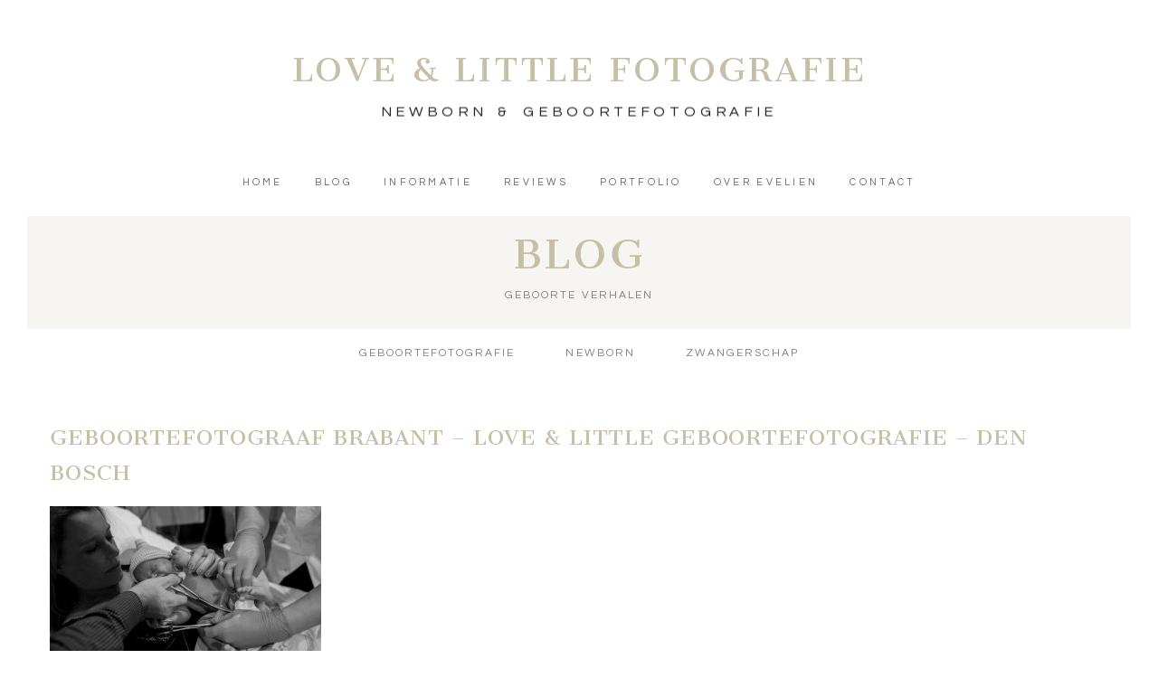

--- FILE ---
content_type: text/html; charset=utf8
request_url: https://www.loveandlittle.nl/geboortefotografie-den-bosch/newborn-geboortefotografie-25/
body_size: 11977
content:
<!DOCTYPE html>
<html class="pp-rendered" lang="nl-NL"><!-- ProPhoto 7.7.21 -->
<head>
	
	<meta charset="UTF-8" />
	<meta http-equiv="X-UA-Compatible" content="IE=edge" />
	<meta property="og:site_name" content="Love &amp; Little geboortefotografie | Geboortefotograaf Brabant e.o." />
	<meta property="og:type" content="article" />
	<meta property="og:title" content="Geboortefotograaf Brabant &#8211; Love &#038; Little geboortefotografie &#8211; den Bosch" />
	<meta property="og:url" content="https://www.loveandlittle.nl/geboortefotografie-den-bosch/newborn-geboortefotografie-25/" />
	<meta property="og:description" content="Newborn fotograaf en Geboortefotograaf" />
	<meta property="fb:admins" content="1502725289977783" />
	<meta name="viewport" content="width=device-width,initial-scale=1" /><meta name='robots' content='index, follow, max-image-preview:large, max-snippet:-1, max-video-preview:-1' />

	<!-- This site is optimized with the Yoast SEO plugin v23.5 - https://yoast.com/wordpress/plugins/seo/ -->
	<title>Geboortefotograaf Brabant - Love &amp; Little geboortefotografie - den Bosch - Love &amp; Little geboortefotografie | Geboortefotograaf Brabant e.o.</title>
	<link rel="canonical" href="https://www.loveandlittle.nl/geboortefotografie-den-bosch/newborn-geboortefotografie-25/" />
	<meta property="og:locale" content="nl_NL" />
	<meta property="og:type" content="article" />
	<meta property="og:title" content="Geboortefotograaf Brabant - Love &amp; Little geboortefotografie - den Bosch - Love &amp; Little geboortefotografie | Geboortefotograaf Brabant e.o." />
	<meta property="og:url" content="https://www.loveandlittle.nl/geboortefotografie-den-bosch/newborn-geboortefotografie-25/" />
	<meta property="og:site_name" content="Love &amp; Little geboortefotografie | Geboortefotograaf Brabant e.o." />
	<meta property="article:modified_time" content="2023-05-06T17:31:26+00:00" />
	<meta property="og:image" content="https://www.loveandlittle.nl/geboortefotografie-den-bosch/newborn-geboortefotografie-25" />
	<meta property="og:image:width" content="2000" />
	<meta property="og:image:height" content="1333" />
	<meta property="og:image:type" content="image/jpeg" />
	<script type="application/ld+json" class="yoast-schema-graph">{"@context":"https://schema.org","@graph":[{"@type":"WebPage","@id":"https://www.loveandlittle.nl/geboortefotografie-den-bosch/newborn-geboortefotografie-25/","url":"https://www.loveandlittle.nl/geboortefotografie-den-bosch/newborn-geboortefotografie-25/","name":"Geboortefotograaf Brabant - Love & Little geboortefotografie - den Bosch - Love &amp; Little geboortefotografie | Geboortefotograaf Brabant e.o.","isPartOf":{"@id":"https://www.loveandlittle.nl/#website"},"primaryImageOfPage":{"@id":"https://www.loveandlittle.nl/geboortefotografie-den-bosch/newborn-geboortefotografie-25/#primaryimage"},"image":{"@id":"https://www.loveandlittle.nl/geboortefotografie-den-bosch/newborn-geboortefotografie-25/#primaryimage"},"thumbnailUrl":"https://www.loveandlittle.nl/wp-content/uploads/Love-Little-Geboortefotografie-Utrecht-1542.jpg","datePublished":"2019-02-19T10:28:07+00:00","dateModified":"2023-05-06T17:31:26+00:00","breadcrumb":{"@id":"https://www.loveandlittle.nl/geboortefotografie-den-bosch/newborn-geboortefotografie-25/#breadcrumb"},"inLanguage":"nl-NL","potentialAction":[{"@type":"ReadAction","target":["https://www.loveandlittle.nl/geboortefotografie-den-bosch/newborn-geboortefotografie-25/"]}]},{"@type":"ImageObject","inLanguage":"nl-NL","@id":"https://www.loveandlittle.nl/geboortefotografie-den-bosch/newborn-geboortefotografie-25/#primaryimage","url":"https://www.loveandlittle.nl/wp-content/uploads/Love-Little-Geboortefotografie-Utrecht-1542.jpg","contentUrl":"https://www.loveandlittle.nl/wp-content/uploads/Love-Little-Geboortefotografie-Utrecht-1542.jpg","width":2000,"height":1333,"caption":"Geboortefotograaf Brabant - Love & Little geboortefotografie - den Bosch"},{"@type":"BreadcrumbList","@id":"https://www.loveandlittle.nl/geboortefotografie-den-bosch/newborn-geboortefotografie-25/#breadcrumb","itemListElement":[{"@type":"ListItem","position":1,"name":"Home","item":"https://www.loveandlittle.nl/"},{"@type":"ListItem","position":2,"name":"Geboortefotografie den Bosch","item":"https://www.loveandlittle.nl/geboortefotografie-den-bosch/"},{"@type":"ListItem","position":3,"name":"Geboortefotograaf Brabant &#8211; Love &#038; Little geboortefotografie &#8211; den Bosch"}]},{"@type":"WebSite","@id":"https://www.loveandlittle.nl/#website","url":"https://www.loveandlittle.nl/","name":"Love &amp; Little geboortefotografie | Geboortefotograaf Brabant e.o.","description":"Newborn fotograaf en Geboortefotograaf","potentialAction":[{"@type":"SearchAction","target":{"@type":"EntryPoint","urlTemplate":"https://www.loveandlittle.nl/?s={search_term_string}"},"query-input":{"@type":"PropertyValueSpecification","valueRequired":true,"valueName":"search_term_string"}}],"inLanguage":"nl-NL"}]}</script>
	<!-- / Yoast SEO plugin. -->


<link rel='dns-prefetch' href='//assets.pinterest.com' />
<link rel='dns-prefetch' href='//cdnjs.cloudflare.com' />
<link rel="alternate" type="application/rss+xml" title="Love &amp; Little geboortefotografie | Geboortefotograaf Brabant e.o. &raquo; Geboortefotograaf Brabant &#8211; Love &#038; Little geboortefotografie &#8211; den Bosch reactiesfeed" href="https://www.loveandlittle.nl/geboortefotografie-den-bosch/newborn-geboortefotografie-25/feed/" />
<script type="text/javascript">
/* <![CDATA[ */
window._wpemojiSettings = {"baseUrl":"https:\/\/s.w.org\/images\/core\/emoji\/15.0.3\/72x72\/","ext":".png","svgUrl":"https:\/\/s.w.org\/images\/core\/emoji\/15.0.3\/svg\/","svgExt":".svg","source":{"concatemoji":"https:\/\/www.loveandlittle.nl\/wp-includes\/js\/wp-emoji-release.min.js?ver=6.6.4"}};
/*! This file is auto-generated */
!function(i,n){var o,s,e;function c(e){try{var t={supportTests:e,timestamp:(new Date).valueOf()};sessionStorage.setItem(o,JSON.stringify(t))}catch(e){}}function p(e,t,n){e.clearRect(0,0,e.canvas.width,e.canvas.height),e.fillText(t,0,0);var t=new Uint32Array(e.getImageData(0,0,e.canvas.width,e.canvas.height).data),r=(e.clearRect(0,0,e.canvas.width,e.canvas.height),e.fillText(n,0,0),new Uint32Array(e.getImageData(0,0,e.canvas.width,e.canvas.height).data));return t.every(function(e,t){return e===r[t]})}function u(e,t,n){switch(t){case"flag":return n(e,"\ud83c\udff3\ufe0f\u200d\u26a7\ufe0f","\ud83c\udff3\ufe0f\u200b\u26a7\ufe0f")?!1:!n(e,"\ud83c\uddfa\ud83c\uddf3","\ud83c\uddfa\u200b\ud83c\uddf3")&&!n(e,"\ud83c\udff4\udb40\udc67\udb40\udc62\udb40\udc65\udb40\udc6e\udb40\udc67\udb40\udc7f","\ud83c\udff4\u200b\udb40\udc67\u200b\udb40\udc62\u200b\udb40\udc65\u200b\udb40\udc6e\u200b\udb40\udc67\u200b\udb40\udc7f");case"emoji":return!n(e,"\ud83d\udc26\u200d\u2b1b","\ud83d\udc26\u200b\u2b1b")}return!1}function f(e,t,n){var r="undefined"!=typeof WorkerGlobalScope&&self instanceof WorkerGlobalScope?new OffscreenCanvas(300,150):i.createElement("canvas"),a=r.getContext("2d",{willReadFrequently:!0}),o=(a.textBaseline="top",a.font="600 32px Arial",{});return e.forEach(function(e){o[e]=t(a,e,n)}),o}function t(e){var t=i.createElement("script");t.src=e,t.defer=!0,i.head.appendChild(t)}"undefined"!=typeof Promise&&(o="wpEmojiSettingsSupports",s=["flag","emoji"],n.supports={everything:!0,everythingExceptFlag:!0},e=new Promise(function(e){i.addEventListener("DOMContentLoaded",e,{once:!0})}),new Promise(function(t){var n=function(){try{var e=JSON.parse(sessionStorage.getItem(o));if("object"==typeof e&&"number"==typeof e.timestamp&&(new Date).valueOf()<e.timestamp+604800&&"object"==typeof e.supportTests)return e.supportTests}catch(e){}return null}();if(!n){if("undefined"!=typeof Worker&&"undefined"!=typeof OffscreenCanvas&&"undefined"!=typeof URL&&URL.createObjectURL&&"undefined"!=typeof Blob)try{var e="postMessage("+f.toString()+"("+[JSON.stringify(s),u.toString(),p.toString()].join(",")+"));",r=new Blob([e],{type:"text/javascript"}),a=new Worker(URL.createObjectURL(r),{name:"wpTestEmojiSupports"});return void(a.onmessage=function(e){c(n=e.data),a.terminate(),t(n)})}catch(e){}c(n=f(s,u,p))}t(n)}).then(function(e){for(var t in e)n.supports[t]=e[t],n.supports.everything=n.supports.everything&&n.supports[t],"flag"!==t&&(n.supports.everythingExceptFlag=n.supports.everythingExceptFlag&&n.supports[t]);n.supports.everythingExceptFlag=n.supports.everythingExceptFlag&&!n.supports.flag,n.DOMReady=!1,n.readyCallback=function(){n.DOMReady=!0}}).then(function(){return e}).then(function(){var e;n.supports.everything||(n.readyCallback(),(e=n.source||{}).concatemoji?t(e.concatemoji):e.wpemoji&&e.twemoji&&(t(e.twemoji),t(e.wpemoji)))}))}((window,document),window._wpemojiSettings);
/* ]]> */
</script>
<link rel='stylesheet' id='pp-front-css-css' href='https://www.loveandlittle.nl/wp-content/themes/prophoto7/css/front.css?ver=7.7.21' type='text/css' media='all' />
<style id='wp-emoji-styles-inline-css' type='text/css'>

	img.wp-smiley, img.emoji {
		display: inline !important;
		border: none !important;
		box-shadow: none !important;
		height: 1em !important;
		width: 1em !important;
		margin: 0 0.07em !important;
		vertical-align: -0.1em !important;
		background: none !important;
		padding: 0 !important;
	}
</style>
<link rel='stylesheet' id='wp-block-library-css' href='https://www.loveandlittle.nl/wp-includes/css/dist/block-library/style.min.css?ver=6.6.4' type='text/css' media='all' />
<style id='classic-theme-styles-inline-css' type='text/css'>
/*! This file is auto-generated */
.wp-block-button__link{color:#fff;background-color:#32373c;border-radius:9999px;box-shadow:none;text-decoration:none;padding:calc(.667em + 2px) calc(1.333em + 2px);font-size:1.125em}.wp-block-file__button{background:#32373c;color:#fff;text-decoration:none}
</style>
<style id='global-styles-inline-css' type='text/css'>
:root{--wp--preset--aspect-ratio--square: 1;--wp--preset--aspect-ratio--4-3: 4/3;--wp--preset--aspect-ratio--3-4: 3/4;--wp--preset--aspect-ratio--3-2: 3/2;--wp--preset--aspect-ratio--2-3: 2/3;--wp--preset--aspect-ratio--16-9: 16/9;--wp--preset--aspect-ratio--9-16: 9/16;--wp--preset--color--black: #000000;--wp--preset--color--cyan-bluish-gray: #abb8c3;--wp--preset--color--white: #ffffff;--wp--preset--color--pale-pink: #f78da7;--wp--preset--color--vivid-red: #cf2e2e;--wp--preset--color--luminous-vivid-orange: #ff6900;--wp--preset--color--luminous-vivid-amber: #fcb900;--wp--preset--color--light-green-cyan: #7bdcb5;--wp--preset--color--vivid-green-cyan: #00d084;--wp--preset--color--pale-cyan-blue: #8ed1fc;--wp--preset--color--vivid-cyan-blue: #0693e3;--wp--preset--color--vivid-purple: #9b51e0;--wp--preset--gradient--vivid-cyan-blue-to-vivid-purple: linear-gradient(135deg,rgba(6,147,227,1) 0%,rgb(155,81,224) 100%);--wp--preset--gradient--light-green-cyan-to-vivid-green-cyan: linear-gradient(135deg,rgb(122,220,180) 0%,rgb(0,208,130) 100%);--wp--preset--gradient--luminous-vivid-amber-to-luminous-vivid-orange: linear-gradient(135deg,rgba(252,185,0,1) 0%,rgba(255,105,0,1) 100%);--wp--preset--gradient--luminous-vivid-orange-to-vivid-red: linear-gradient(135deg,rgba(255,105,0,1) 0%,rgb(207,46,46) 100%);--wp--preset--gradient--very-light-gray-to-cyan-bluish-gray: linear-gradient(135deg,rgb(238,238,238) 0%,rgb(169,184,195) 100%);--wp--preset--gradient--cool-to-warm-spectrum: linear-gradient(135deg,rgb(74,234,220) 0%,rgb(151,120,209) 20%,rgb(207,42,186) 40%,rgb(238,44,130) 60%,rgb(251,105,98) 80%,rgb(254,248,76) 100%);--wp--preset--gradient--blush-light-purple: linear-gradient(135deg,rgb(255,206,236) 0%,rgb(152,150,240) 100%);--wp--preset--gradient--blush-bordeaux: linear-gradient(135deg,rgb(254,205,165) 0%,rgb(254,45,45) 50%,rgb(107,0,62) 100%);--wp--preset--gradient--luminous-dusk: linear-gradient(135deg,rgb(255,203,112) 0%,rgb(199,81,192) 50%,rgb(65,88,208) 100%);--wp--preset--gradient--pale-ocean: linear-gradient(135deg,rgb(255,245,203) 0%,rgb(182,227,212) 50%,rgb(51,167,181) 100%);--wp--preset--gradient--electric-grass: linear-gradient(135deg,rgb(202,248,128) 0%,rgb(113,206,126) 100%);--wp--preset--gradient--midnight: linear-gradient(135deg,rgb(2,3,129) 0%,rgb(40,116,252) 100%);--wp--preset--font-size--small: 13px;--wp--preset--font-size--medium: 20px;--wp--preset--font-size--large: 36px;--wp--preset--font-size--x-large: 42px;--wp--preset--spacing--20: 0.44rem;--wp--preset--spacing--30: 0.67rem;--wp--preset--spacing--40: 1rem;--wp--preset--spacing--50: 1.5rem;--wp--preset--spacing--60: 2.25rem;--wp--preset--spacing--70: 3.38rem;--wp--preset--spacing--80: 5.06rem;--wp--preset--shadow--natural: 6px 6px 9px rgba(0, 0, 0, 0.2);--wp--preset--shadow--deep: 12px 12px 50px rgba(0, 0, 0, 0.4);--wp--preset--shadow--sharp: 6px 6px 0px rgba(0, 0, 0, 0.2);--wp--preset--shadow--outlined: 6px 6px 0px -3px rgba(255, 255, 255, 1), 6px 6px rgba(0, 0, 0, 1);--wp--preset--shadow--crisp: 6px 6px 0px rgba(0, 0, 0, 1);}:where(.is-layout-flex){gap: 0.5em;}:where(.is-layout-grid){gap: 0.5em;}body .is-layout-flex{display: flex;}.is-layout-flex{flex-wrap: wrap;align-items: center;}.is-layout-flex > :is(*, div){margin: 0;}body .is-layout-grid{display: grid;}.is-layout-grid > :is(*, div){margin: 0;}:where(.wp-block-columns.is-layout-flex){gap: 2em;}:where(.wp-block-columns.is-layout-grid){gap: 2em;}:where(.wp-block-post-template.is-layout-flex){gap: 1.25em;}:where(.wp-block-post-template.is-layout-grid){gap: 1.25em;}.has-black-color{color: var(--wp--preset--color--black) !important;}.has-cyan-bluish-gray-color{color: var(--wp--preset--color--cyan-bluish-gray) !important;}.has-white-color{color: var(--wp--preset--color--white) !important;}.has-pale-pink-color{color: var(--wp--preset--color--pale-pink) !important;}.has-vivid-red-color{color: var(--wp--preset--color--vivid-red) !important;}.has-luminous-vivid-orange-color{color: var(--wp--preset--color--luminous-vivid-orange) !important;}.has-luminous-vivid-amber-color{color: var(--wp--preset--color--luminous-vivid-amber) !important;}.has-light-green-cyan-color{color: var(--wp--preset--color--light-green-cyan) !important;}.has-vivid-green-cyan-color{color: var(--wp--preset--color--vivid-green-cyan) !important;}.has-pale-cyan-blue-color{color: var(--wp--preset--color--pale-cyan-blue) !important;}.has-vivid-cyan-blue-color{color: var(--wp--preset--color--vivid-cyan-blue) !important;}.has-vivid-purple-color{color: var(--wp--preset--color--vivid-purple) !important;}.has-black-background-color{background-color: var(--wp--preset--color--black) !important;}.has-cyan-bluish-gray-background-color{background-color: var(--wp--preset--color--cyan-bluish-gray) !important;}.has-white-background-color{background-color: var(--wp--preset--color--white) !important;}.has-pale-pink-background-color{background-color: var(--wp--preset--color--pale-pink) !important;}.has-vivid-red-background-color{background-color: var(--wp--preset--color--vivid-red) !important;}.has-luminous-vivid-orange-background-color{background-color: var(--wp--preset--color--luminous-vivid-orange) !important;}.has-luminous-vivid-amber-background-color{background-color: var(--wp--preset--color--luminous-vivid-amber) !important;}.has-light-green-cyan-background-color{background-color: var(--wp--preset--color--light-green-cyan) !important;}.has-vivid-green-cyan-background-color{background-color: var(--wp--preset--color--vivid-green-cyan) !important;}.has-pale-cyan-blue-background-color{background-color: var(--wp--preset--color--pale-cyan-blue) !important;}.has-vivid-cyan-blue-background-color{background-color: var(--wp--preset--color--vivid-cyan-blue) !important;}.has-vivid-purple-background-color{background-color: var(--wp--preset--color--vivid-purple) !important;}.has-black-border-color{border-color: var(--wp--preset--color--black) !important;}.has-cyan-bluish-gray-border-color{border-color: var(--wp--preset--color--cyan-bluish-gray) !important;}.has-white-border-color{border-color: var(--wp--preset--color--white) !important;}.has-pale-pink-border-color{border-color: var(--wp--preset--color--pale-pink) !important;}.has-vivid-red-border-color{border-color: var(--wp--preset--color--vivid-red) !important;}.has-luminous-vivid-orange-border-color{border-color: var(--wp--preset--color--luminous-vivid-orange) !important;}.has-luminous-vivid-amber-border-color{border-color: var(--wp--preset--color--luminous-vivid-amber) !important;}.has-light-green-cyan-border-color{border-color: var(--wp--preset--color--light-green-cyan) !important;}.has-vivid-green-cyan-border-color{border-color: var(--wp--preset--color--vivid-green-cyan) !important;}.has-pale-cyan-blue-border-color{border-color: var(--wp--preset--color--pale-cyan-blue) !important;}.has-vivid-cyan-blue-border-color{border-color: var(--wp--preset--color--vivid-cyan-blue) !important;}.has-vivid-purple-border-color{border-color: var(--wp--preset--color--vivid-purple) !important;}.has-vivid-cyan-blue-to-vivid-purple-gradient-background{background: var(--wp--preset--gradient--vivid-cyan-blue-to-vivid-purple) !important;}.has-light-green-cyan-to-vivid-green-cyan-gradient-background{background: var(--wp--preset--gradient--light-green-cyan-to-vivid-green-cyan) !important;}.has-luminous-vivid-amber-to-luminous-vivid-orange-gradient-background{background: var(--wp--preset--gradient--luminous-vivid-amber-to-luminous-vivid-orange) !important;}.has-luminous-vivid-orange-to-vivid-red-gradient-background{background: var(--wp--preset--gradient--luminous-vivid-orange-to-vivid-red) !important;}.has-very-light-gray-to-cyan-bluish-gray-gradient-background{background: var(--wp--preset--gradient--very-light-gray-to-cyan-bluish-gray) !important;}.has-cool-to-warm-spectrum-gradient-background{background: var(--wp--preset--gradient--cool-to-warm-spectrum) !important;}.has-blush-light-purple-gradient-background{background: var(--wp--preset--gradient--blush-light-purple) !important;}.has-blush-bordeaux-gradient-background{background: var(--wp--preset--gradient--blush-bordeaux) !important;}.has-luminous-dusk-gradient-background{background: var(--wp--preset--gradient--luminous-dusk) !important;}.has-pale-ocean-gradient-background{background: var(--wp--preset--gradient--pale-ocean) !important;}.has-electric-grass-gradient-background{background: var(--wp--preset--gradient--electric-grass) !important;}.has-midnight-gradient-background{background: var(--wp--preset--gradient--midnight) !important;}.has-small-font-size{font-size: var(--wp--preset--font-size--small) !important;}.has-medium-font-size{font-size: var(--wp--preset--font-size--medium) !important;}.has-large-font-size{font-size: var(--wp--preset--font-size--large) !important;}.has-x-large-font-size{font-size: var(--wp--preset--font-size--x-large) !important;}
:where(.wp-block-post-template.is-layout-flex){gap: 1.25em;}:where(.wp-block-post-template.is-layout-grid){gap: 1.25em;}
:where(.wp-block-columns.is-layout-flex){gap: 2em;}:where(.wp-block-columns.is-layout-grid){gap: 2em;}
:root :where(.wp-block-pullquote){font-size: 1.5em;line-height: 1.6;}
</style>
<link rel='stylesheet' id='pixproof_inuit-css' href='https://www.loveandlittle.nl/wp-content/plugins/pixproof/assets/css/inuit.css?ver=2.0.0' type='text/css' media='all' />
<link rel='stylesheet' id='pixproof_magnific-popup-css' href='https://www.loveandlittle.nl/wp-content/plugins/pixproof/assets/css/mangnific-popup.css?ver=2.0.0' type='text/css' media='all' />
<script type="text/javascript" src="https://www.loveandlittle.nl/wp-includes/js/jquery/jquery.min.js?ver=3.7.1" id="jquery-core-js"></script>
<script type="text/javascript" src="https://www.loveandlittle.nl/wp-includes/js/jquery/jquery-migrate.min.js?ver=3.4.1" id="jquery-migrate-js"></script>
<script type="text/javascript" src="https://cdnjs.cloudflare.com/ajax/libs/picturefill/3.0.1/picturefill.min.js?ver=3.0.1" id="picturefill-js"></script>
<link rel="https://api.w.org/" href="https://www.loveandlittle.nl/wp-json/" /><link rel="alternate" title="JSON" type="application/json" href="https://www.loveandlittle.nl/wp-json/wp/v2/media/6454" /><link rel="EditURI" type="application/rsd+xml" title="RSD" href="https://www.loveandlittle.nl/xmlrpc.php?rsd" />
<meta name="generator" content="WordPress 6.6.4" />
<link rel='shortlink' href='https://www.loveandlittle.nl/?p=6454' />
<link rel="alternate" title="oEmbed (JSON)" type="application/json+oembed" href="https://www.loveandlittle.nl/wp-json/oembed/1.0/embed?url=https%3A%2F%2Fwww.loveandlittle.nl%2Fgeboortefotografie-den-bosch%2Fnewborn-geboortefotografie-25%2F" />
<link rel="alternate" title="oEmbed (XML)" type="text/xml+oembed" href="https://www.loveandlittle.nl/wp-json/oembed/1.0/embed?url=https%3A%2F%2Fwww.loveandlittle.nl%2Fgeboortefotografie-den-bosch%2Fnewborn-geboortefotografie-25%2F&#038;format=xml" />

	<link href="https://use.fontawesome.com/releases/v5.0.2/css/all.css" rel="stylesheet">
<script type="text/javascript">
window.PROPHOTO || (window.PROPHOTO = {});
window.PROPHOTO.imgProtection = {"level":"none"};
</script><script type="text/javascript">
window.PROPHOTO || (window.PROPHOTO = {});
window.PROPHOTO.designId = "a61cb3fc-f898-4ff9-bb30-fcbb59290565";
window.PROPHOTO.layoutId = "54da667d-d9bd-4bfc-b460-47e4386386f1";
</script><link rel="icon" href="https://www.loveandlittle.nl/wp-content/uploads/cropped-Favico-Love-Little-32x32.jpg" sizes="32x32" />
<link rel="icon" href="https://www.loveandlittle.nl/wp-content/uploads/cropped-Favico-Love-Little-192x192.jpg" sizes="192x192" />
<link rel="apple-touch-icon" href="https://www.loveandlittle.nl/wp-content/uploads/cropped-Favico-Love-Little-180x180.jpg" />
<meta name="msapplication-TileImage" content="https://www.loveandlittle.nl/wp-content/uploads/cropped-Favico-Love-Little-270x270.jpg" />
<link rel="stylesheet" href="https://www.loveandlittle.nl/wp-content/uploads/pp/static/design-a61cb3fc-f898-4ff9-bb30-fcbb59290565-1763304138.css" /><link rel="stylesheet" href="https://www.loveandlittle.nl/wp-content/uploads/pp/static/layout-54da667d-d9bd-4bfc-b460-47e4386386f1-1763304138.css" /><link href="https://fonts.googleapis.com/css?family=Questrial|Questrial|Cantata+One|Cantata+One|Cardo|Questrial|Cardo|Questrial|Questrial|Cantata+One|Cantata+One" rel="stylesheet">
	<link rel="alternate" href="https://www.loveandlittle.nl/feed/" type="application/rss+xml" title="Love &amp; Little geboortefotografie | Geboortefotograaf Brabant e.o. Posts RSS feed"/>
	<link rel="pingback" href="https://www.loveandlittle.nl/xmlrpc.php"/>
    
    </head>

<body id="body" class="attachment attachment-template-default single single-attachment postid-6454 attachmentid-6454 attachment-jpeg wp-embed-responsive thread-comments article-newborn-geboortefotografie-25 has-lazy-images css-1ba7ta6">
    
    
        <div id="fb-root"></div>
        <script>
        (function(d, s, id) {
            var js, fjs = d.getElementsByTagName(s)[0];
            if (d.getElementById(id)) return;
            js = d.createElement(s); js.id = id;
            js.src = "//connect.facebook.net/nl_NL/sdk.js#xfbml=1&version=v2.4";
            fjs.parentNode.insertBefore(js, fjs);
        }(document, 'script', 'facebook-jssdk'));
    </script>
    
    <script type="text/javascript">
        (function(d, platform) {
            var isIOS = [
                'iPad Simulator',
                'iPhone Simulator',
                'iPod Simulator',
                'iPad',
                'iPhone',
                'iPod'
            ].includes(platform)
            // iPad on iOS 13 detection
            || (platform === "MacIntel" && "ontouchend" in d);

            if (isIOS) {
                d.body.classList.add('is-iOS');
            }
            d.body.classList.remove('no-js').add('js');
        }(document, window.navigator.platform));
    </script>

        <script>window.twttr = (function(d, s, id) {
        var js, fjs = d.getElementsByTagName(s)[0],
            t = window.twttr || {};
        if (d.getElementById(id)) return t;
        js = d.createElement(s);
        js.id = id;
        js.src = "https://platform.twitter.com/widgets.js";
        fjs.parentNode.insertBefore(js, fjs);
        t._e = [];
        t.ready = function(f) {
            t._e.push(f);
        };
        return t;
        }(document, "script", "twitter-wjs"));
    </script>
    
        <div class="pp-slideover pp-slideover--right"><div class="css-ris1eg own-css pp-block _33198f76-5c40-43f4-8ba0-59af6f68feb7" data-index="0"><div class="row no-gutters css-lqkxvp pp-row _46c6fa8d-d222-48a0-8dac-e892d1701a7b _33198f76-5c40-43f4-8ba0-59af6f68feb7__row"><div class="pp-column _57012757-de5d-4b13-9118-17b8fc63051c _33198f76-5c40-43f4-8ba0-59af6f68feb7__column _46c6fa8d-d222-48a0-8dac-e892d1701a7b__column col-xs-12 col-sm-12 col-md-12 col-lg-12"><div class="css-1p0jjcn pp-column__inner _57012757-de5d-4b13-9118-17b8fc63051c__inner _33198f76-5c40-43f4-8ba0-59af6f68feb7__column__inner _46c6fa8d-d222-48a0-8dac-e892d1701a7b__column__inner"><div data-id="66e40926-0106-4eee-b0ba-a5d79ace9893" data-vertical-offset="" class="pp-module _66e40926-0106-4eee-b0ba-a5d79ace9893 _33198f76-5c40-43f4-8ba0-59af6f68feb7__module _46c6fa8d-d222-48a0-8dac-e892d1701a7b__module _57012757-de5d-4b13-9118-17b8fc63051c__module css-1c3l5vm pp-module--text pp-module--is-dynamic"><div class="pp-text-module-body"><div><p>MENU</p></div></div></div><div data-id="54fbff51-0cd8-4fe0-b5f6-656aea94141f" data-vertical-offset="" class="pp-module _54fbff51-0cd8-4fe0-b5f6-656aea94141f _33198f76-5c40-43f4-8ba0-59af6f68feb7__module _46c6fa8d-d222-48a0-8dac-e892d1701a7b__module _57012757-de5d-4b13-9118-17b8fc63051c__module css-g4xq9m pp-module--menu"><nav class="pp-menu pp-menu--vertical _54fbff51-0cd8-4fe0-b5f6-656aea94141f css-1ny70je"><ul class="pp-menu-items"><li class="_775205b7-4bb2-476f-8a0b-053fe4bf2595 pp-menu-item--home pp-menu-item"><a href="https://www.loveandlittle.nl/" target="_self">Home</a></li><li class="_0d864b90-9c38-4e53-95bd-15a9bc0b04a6 pp-menu-item--blog pp-menu-item"><a href="https://www.loveandlittle.nl/blog/" target="_self">Blog</a></li><li class="_9e66506e-ad27-4563-a69a-d33e2af2c4a7 pp-menu-item--custom-text pp-menu-item is-closed has-children"><span>Informatie</span><i class="fas fa-chevron-right pp-menu-item-control pp-menu-item-close" data-fa-transform=""></i><i class="fas fa-chevron-down pp-menu-item-control pp-menu-item-open"></i><ul class="pp-menu-items" style="display: none"><li class="_6a75f805-1463-461d-9b4f-25eebd5d2052 pp-menu-item--page pp-menu-item"><a href="https://www.loveandlittle.nl/geboortefotografie/" target="_self">Geboortefotografie</a></li><li class="_dc1c11c1-94fb-4d7e-ad55-35702b88e675 pp-menu-item--page pp-menu-item"><a href="https://www.loveandlittle.nl/newborn/" target="_self">Newborn fotografie</a></li><li class="_1a28df8a-0fe8-4f47-8c62-344193a5ef0e pp-menu-item--page pp-menu-item"><a href="https://www.loveandlittle.nl/zwangerschapsfotografie/" target="_self">Zwangerschap fotografie</a></li><li class="_589f7a1e-afee-4428-b12e-d2f2a0eb42a6 pp-menu-item--page pp-menu-item"><a href="https://www.loveandlittle.nl/lifestyle-newborn-fotografie/" target="_self">Lifestyle  fotografie</a></li></ul></li><li class="_67515f76-e415-4798-9f2b-394d1a0657ff pp-menu-item--page pp-menu-item"><a href="https://www.loveandlittle.nl/reviews/" target="_self">Reviews</a></li><li class="_6716ff71-fd58-4f6a-9d25-628b679072ee pp-menu-item--page pp-menu-item is-closed has-children"><a href="https://www.loveandlittle.nl/portfolio/" target="_self">Portfolio</a><i class="fas fa-chevron-right pp-menu-item-control pp-menu-item-close" data-fa-transform=""></i><i class="fas fa-chevron-down pp-menu-item-control pp-menu-item-open"></i><ul class="pp-menu-items" style="display: none"><li class="_c399805d-e311-4a0a-9b8d-3ff25d5a41f4 pp-menu-item--page pp-menu-item"><a href="https://www.loveandlittle.nl/video/" target="_self">Video</a></li></ul></li><li class="_b3b1acee-b3d8-4ed2-8118-437710c31070 pp-menu-item--page pp-menu-item"><a href="https://www.loveandlittle.nl/over-evelien/" target="_self">Over Evelien</a></li><li class="_7c798d22-21a4-4d4c-9931-39f625e80f21 pp-menu-item--page pp-menu-item"><a href="https://www.loveandlittle.nl/contact/" target="_self">Contact</a></li></ul></nav></div><div data-id="856d2f5e-3307-47db-bd1d-8d5a186c95b6" data-vertical-offset="" class="pp-module _856d2f5e-3307-47db-bd1d-8d5a186c95b6 _33198f76-5c40-43f4-8ba0-59af6f68feb7__module _46c6fa8d-d222-48a0-8dac-e892d1701a7b__module _57012757-de5d-4b13-9118-17b8fc63051c__module css-1twmxp6 pp-module--graphic"><section class="css-1k0ecpe pp-graphics"><div class="pp-graphic" style="max-width:20px;width:20.725%"><div><span data-tile-id="86e67278-819e-4527-8454-b02220ecbd44" class="css-2s9dct pp-tile own-css _86e67278-819e-4527-8454-b02220ecbd44"><span class="_17cd4cf1-8cae-4cf6-a2c9-4348e5c88169 pp-tile__layer pp-tile__layer--text css-10esxka"><span class="pp-tile__layer__inner">A</span></span></span></div></div><div class="pp-graphic" style="max-width:20px;width:20.725%"><div><span data-tile-id="4d97ab52-5fdd-41b1-8558-b0251f1983da" class="css-2s9dct pp-tile own-css _4d97ab52-5fdd-41b1-8558-b0251f1983da"><span class="_3ff75ac7-0238-46a1-9824-525aa6936ace pp-tile__layer pp-tile__layer--text css-10esxka"><span class="pp-tile__layer__inner">B</span></span></span></div></div><div class="pp-graphic" style="max-width:20px;width:20.725%"><div><span data-tile-id="3327942f-ec92-4ced-9758-c035777873df" class="css-2s9dct pp-tile own-css _3327942f-ec92-4ced-9758-c035777873df"><span class="_59a03825-fa5a-45ca-9278-0dfd7b094998 pp-tile__layer pp-tile__layer--text css-10esxka"><span class="pp-tile__layer__inner">C</span></span></span></div></div><div class="pp-graphic" style="max-width:20px;width:20.725%"><div><span data-tile-id="06d59c70-3c24-477a-8ed4-d0e8c49e94b8" class="css-2s9dct pp-tile own-css _06d59c70-3c24-477a-8ed4-d0e8c49e94b8"><span class="_200e2438-5c92-405a-9016-f33e438be18a pp-tile__layer pp-tile__layer--text css-10esxka"><span class="pp-tile__layer__inner">D</span></span></span></div></div></section></div></div><style class="entity-custom-css"></style></div><style class="entity-custom-css"></style></div><style class="entity-custom-css"></style></div></div><span class="pp-hamburger css-uv8vgs pp-hamburger--right"><span data-tile-id="bedf6e50-e806-468c-bed0-951ee259a1b4" class="css-zw3a14 pp-tile own-css _bedf6e50-e806-468c-bed0-951ee259a1b4"><span class="_8919e9f3-c766-4bd4-837a-9cf7aebf30d0 pp-tile__layer pp-tile__layer--shape css-97w4hu"><span class="pp-tile__layer__inner"></span></span><span class="_282a9615-d21f-4fa3-8b90-e0f00cad0204 pp-tile__layer pp-tile__layer--shape css-7mya1o"><span class="pp-tile__layer__inner"></span></span><span class="_373d064d-e853-4637-848d-e4d5f5c5f82a pp-tile__layer pp-tile__layer--shape css-1bvsic9"><span class="pp-tile__layer__inner"></span></span><span class="_6248028d-fa4f-495f-81e6-12129b6abdaf pp-tile__layer pp-tile__layer--shape css-1h6nvrm"><span class="pp-tile__layer__inner"></span></span></span></span><div class="pp-layout _54da667d-d9bd-4bfc-b460-47e4386386f1"><div class="pp-block-wrap"><div class="css-q9y6a4 own-css pp-block _0db96897-a2fd-46ea-b63f-35cf2236da6f" data-index="0"><div class="row no-gutters css-1f8t29j pp-row _b09b8171-40c4-496f-9c06-64986c252402 _0db96897-a2fd-46ea-b63f-35cf2236da6f__row"><div class="pp-column _5fee3c18-e820-488e-8f63-2d4a4c402f0e _0db96897-a2fd-46ea-b63f-35cf2236da6f__column _b09b8171-40c4-496f-9c06-64986c252402__column col-xs-12 col-sm-12 col-md-12 col-lg-12"><div class="css-10h88mn pp-column__inner _5fee3c18-e820-488e-8f63-2d4a4c402f0e__inner _0db96897-a2fd-46ea-b63f-35cf2236da6f__column__inner _b09b8171-40c4-496f-9c06-64986c252402__column__inner"><div data-id="2ced0f97-72b8-497d-a43b-466bf63888bd" data-vertical-offset="" class="pp-module _2ced0f97-72b8-497d-a43b-466bf63888bd _0db96897-a2fd-46ea-b63f-35cf2236da6f__module _b09b8171-40c4-496f-9c06-64986c252402__module _5fee3c18-e820-488e-8f63-2d4a4c402f0e__module css-1ssbw45 pp-module--graphic"><section class="css-1j0eqih pp-graphics"><div class="pp-graphic" style="max-width:800px;width:100%"><a href="https://www.loveandlittle.nl/" target=""><div><span data-tile-id="64fc32f2-7bf7-4c64-9b27-cabf654e13a3" class="css-1d1t0bt pp-tile own-css _64fc32f2-7bf7-4c64-9b27-cabf654e13a3"><span class="_0b0a6354-55d9-4d0a-828a-96adf2c19b38 pp-tile__layer pp-tile__layer--text css-2d0498"><span class="pp-tile__layer__inner"> Newborn &amp; Geboortefotografie</span></span><span class="_8e7b497d-d427-4a0a-8129-6490878e98f5 pp-tile__layer pp-tile__layer--text css-b6i03g"><span class="pp-tile__layer__inner">Love &amp; Little Fotografie</span></span></span></div></a></div></section></div></div><style class="entity-custom-css"></style></div><style class="entity-custom-css"></style></div><div class="row no-gutters css-184slsj pp-row _70a12841-9b7c-451a-a279-77d0f6698cdc _0db96897-a2fd-46ea-b63f-35cf2236da6f__row"><div class="pp-column _cce92de7-eaaf-4632-b2e1-a52870eba2e6 _0db96897-a2fd-46ea-b63f-35cf2236da6f__column _70a12841-9b7c-451a-a279-77d0f6698cdc__column col-xs-12 col-sm-12 col-md-12 col-lg-12"><div class="css-1sri67v pp-column__inner _cce92de7-eaaf-4632-b2e1-a52870eba2e6__inner _0db96897-a2fd-46ea-b63f-35cf2236da6f__column__inner _70a12841-9b7c-451a-a279-77d0f6698cdc__column__inner"><div data-id="a3f56bb0-fba6-4324-a488-93ecfc7878af" data-vertical-offset="" class="pp-module _a3f56bb0-fba6-4324-a488-93ecfc7878af _0db96897-a2fd-46ea-b63f-35cf2236da6f__module _70a12841-9b7c-451a-a279-77d0f6698cdc__module _cce92de7-eaaf-4632-b2e1-a52870eba2e6__module css-u0q7tl pp-module--menu"><nav class="pp-menu pp-menu--horizontal _a3f56bb0-fba6-4324-a488-93ecfc7878af css-th88tz"><ul class="pp-menu-items"><li class="_775205b7-4bb2-476f-8a0b-053fe4bf2595 pp-menu-item--home pp-menu-item"><a href="https://www.loveandlittle.nl/" target="_self">Home</a></li><li class="_0d864b90-9c38-4e53-95bd-15a9bc0b04a6 pp-menu-item--blog pp-menu-item"><a href="https://www.loveandlittle.nl/blog/" target="_self">Blog</a></li><li class="_9e66506e-ad27-4563-a69a-d33e2af2c4a7 pp-menu-item--custom-text pp-menu-item has-children"><span>Informatie</span><ul class="pp-menu-items"><li class="_6a75f805-1463-461d-9b4f-25eebd5d2052 pp-menu-item--page pp-menu-item"><a href="https://www.loveandlittle.nl/geboortefotografie/" target="_self">Geboortefotografie</a></li><li class="_dc1c11c1-94fb-4d7e-ad55-35702b88e675 pp-menu-item--page pp-menu-item"><a href="https://www.loveandlittle.nl/newborn/" target="_self">Newborn fotografie</a></li><li class="_1a28df8a-0fe8-4f47-8c62-344193a5ef0e pp-menu-item--page pp-menu-item"><a href="https://www.loveandlittle.nl/zwangerschapsfotografie/" target="_self">Zwangerschap fotografie</a></li><li class="_589f7a1e-afee-4428-b12e-d2f2a0eb42a6 pp-menu-item--page pp-menu-item"><a href="https://www.loveandlittle.nl/lifestyle-newborn-fotografie/" target="_self">Lifestyle  fotografie</a></li></ul></li><li class="_67515f76-e415-4798-9f2b-394d1a0657ff pp-menu-item--page pp-menu-item"><a href="https://www.loveandlittle.nl/reviews/" target="_self">Reviews</a></li><li class="_6716ff71-fd58-4f6a-9d25-628b679072ee pp-menu-item--page pp-menu-item has-children"><a href="https://www.loveandlittle.nl/portfolio/" target="_self">Portfolio</a><ul class="pp-menu-items"><li class="_c399805d-e311-4a0a-9b8d-3ff25d5a41f4 pp-menu-item--page pp-menu-item"><a href="https://www.loveandlittle.nl/video/" target="_self">Video</a></li></ul></li><li class="_b3b1acee-b3d8-4ed2-8118-437710c31070 pp-menu-item--page pp-menu-item"><a href="https://www.loveandlittle.nl/over-evelien/" target="_self">Over Evelien</a></li><li class="_7c798d22-21a4-4d4c-9931-39f625e80f21 pp-menu-item--page pp-menu-item"><a href="https://www.loveandlittle.nl/contact/" target="_self">Contact</a></li></ul></nav></div></div><style class="entity-custom-css"></style></div><style class="entity-custom-css"></style></div><style class="entity-custom-css"></style></div><div class="css-11bzun own-css pp-block _d7bbb698-1839-42b3-af24-232520ecab89" data-index="0"><div class="row no-gutters css-safcgz pp-row _a7a522ad-ebc2-48be-9d96-07fce40244e5 _d7bbb698-1839-42b3-af24-232520ecab89__row"><div class="pp-column _437f09e8-e558-4fb4-9dc1-c56eb5cac7d1 _d7bbb698-1839-42b3-af24-232520ecab89__column _a7a522ad-ebc2-48be-9d96-07fce40244e5__column col-xs-12 col-sm-12 col-md-12 col-lg-12"><div class="css-1idj3bk pp-column__inner _437f09e8-e558-4fb4-9dc1-c56eb5cac7d1__inner _d7bbb698-1839-42b3-af24-232520ecab89__column__inner _a7a522ad-ebc2-48be-9d96-07fce40244e5__column__inner"><div data-id="c5aba108-01b1-4d81-8351-66a7995be026" data-vertical-offset="" class="pp-module _c5aba108-01b1-4d81-8351-66a7995be026 _d7bbb698-1839-42b3-af24-232520ecab89__module _a7a522ad-ebc2-48be-9d96-07fce40244e5__module _437f09e8-e558-4fb4-9dc1-c56eb5cac7d1__module css-sttib2 pp-module--text pp-module--is-dynamic"><div class="pp-text-module-body"><div><p> BLOG</p></div></div></div><div data-id="9875db5e-ca70-4f29-9221-e3822821f750" data-vertical-offset="" class="pp-module _9875db5e-ca70-4f29-9221-e3822821f750 _d7bbb698-1839-42b3-af24-232520ecab89__module _a7a522ad-ebc2-48be-9d96-07fce40244e5__module _437f09e8-e558-4fb4-9dc1-c56eb5cac7d1__module css-9mlycl pp-module--text pp-module--is-dynamic"><div class="pp-text-module-body"><div><p>Geboorte verhalen</p></div></div></div></div><style class="entity-custom-css"></style></div><style class="entity-custom-css"></style></div><style class="entity-custom-css">.pp-rendered ._d7bbb698-1839-42b3-af24-232520ecab89 {
margin-left: 30px;
margin-right: 30px;
}
</style></div><div class="css-1tb38jt own-css pp-block _058ca2b7-e63c-44b9-a50a-2f93d8d711c2" data-index="0"><div class="row no-gutters css-bs0hcq pp-row _f2f25d32-051a-4464-8e0a-327e286d625c _058ca2b7-e63c-44b9-a50a-2f93d8d711c2__row"><div class="pp-column _cfccd442-636c-401c-bcbe-205cd8c72b19 _058ca2b7-e63c-44b9-a50a-2f93d8d711c2__column _f2f25d32-051a-4464-8e0a-327e286d625c__column col-xs-12 col-sm-12 col-md-12 col-lg-12"><div class="css-1idj3bk pp-column__inner _cfccd442-636c-401c-bcbe-205cd8c72b19__inner _058ca2b7-e63c-44b9-a50a-2f93d8d711c2__column__inner _f2f25d32-051a-4464-8e0a-327e286d625c__column__inner"><div data-id="8016ab68-e56c-4055-b798-defd494983c9" data-vertical-offset="" class="pp-module _8016ab68-e56c-4055-b798-defd494983c9 _058ca2b7-e63c-44b9-a50a-2f93d8d711c2__module _f2f25d32-051a-4464-8e0a-327e286d625c__module _cfccd442-636c-401c-bcbe-205cd8c72b19__module css-17mhnc6 pp-module--menu"><nav class="pp-menu pp-menu--horizontal _8016ab68-e56c-4055-b798-defd494983c9 css-14o6c1o"><ul class="pp-menu-items"><li class="_25511fd6-b84e-4d1e-8f44-b7993515003c pp-menu-item--category pp-menu-item"><a href="https://www.loveandlittle.nl/category/geboortefotografie/" target="_self">Geboortefotografie</a></li><li class="_bebda81c-d7be-4605-b17f-bfbe0de0984c pp-menu-item--category pp-menu-item"><a href="https://www.loveandlittle.nl/category/newborn/" target="_self">Newborn</a></li><li class="_d406b71c-aaa6-4039-9818-521658f2a737 pp-menu-item--category pp-menu-item"><a href="https://www.loveandlittle.nl/category/zwangerschap/" target="_self">Zwangerschap</a></li></ul></nav></div></div><style class="entity-custom-css"></style></div><style class="entity-custom-css"></style></div><style class="entity-custom-css"></style></div><div class="css-17ayxsp own-css pp-block _390d19a8-f4d2-49b3-82db-8ef1d1f08e4d" data-index="0"><div class="row no-gutters css-safcgz pp-row _aa54a3f2-728d-4de2-9867-989b6edae911 _390d19a8-f4d2-49b3-82db-8ef1d1f08e4d__row"><div class="pp-column _61407ed3-c346-4ae5-924d-ff309ced0c46 _390d19a8-f4d2-49b3-82db-8ef1d1f08e4d__column _aa54a3f2-728d-4de2-9867-989b6edae911__column col-xs-12 col-sm-12 col-md-12 col-lg-12"><div class="css-1idj3bk pp-column__inner _61407ed3-c346-4ae5-924d-ff309ced0c46__inner _390d19a8-f4d2-49b3-82db-8ef1d1f08e4d__column__inner _aa54a3f2-728d-4de2-9867-989b6edae911__column__inner"><div data-vertical-offset="" class="pp-module _201dfdbb-aef1-4655-b40f-6a80c17d118a _390d19a8-f4d2-49b3-82db-8ef1d1f08e4d__module _aa54a3f2-728d-4de2-9867-989b6edae911__module _61407ed3-c346-4ae5-924d-ff309ced0c46__module css-1bqo92q pp-module--wordpress-content"><div class="wrap css-faqi22"><article id="article-6454" class="no-tags post-6454 attachment type-attachment status-inherit hentry"><div class="article-wrap"><div class="article-wrap-inner"><div class="article-header "><div class="article-title-wrap"><h1 class="article-title entry-title fonts-a192feae-5da0-46a4-bde2-170f1d5324b8">Geboortefotograaf Brabant – Love &amp; Little geboortefotografie – den Bosch</h1></div></div><div class="article-content article-content--full"><p class="attachment"><a href="https://www.loveandlittle.nl/wp-content/uploads/Love-Little-Geboortefotografie-Utrecht-1542.jpg"><img fetchpriority="high" decoding="async" width="300" height="200" src="https://www.loveandlittle.nl/wp-content/uploads/Love-Little-Geboortefotografie-Utrecht-1542-300x200.jpg" class="attachment-medium size-medium" alt="Geboortefotograaf Brabant - Love &amp; Little geboortefotografie - den Bosch" srcset="https://www.loveandlittle.nl/wp-content/uploads/Love-Little-Geboortefotografie-Utrecht-1542-300x200.jpg 300w,https://www.loveandlittle.nl/wp-content/uploads/Love-Little-Geboortefotografie-Utrecht-1542-768x512.jpg 768w,https://www.loveandlittle.nl/wp-content/uploads/Love-Little-Geboortefotografie-Utrecht-1542-1024x682.jpg 1024w,https://www.loveandlittle.nl/wp-content/uploads/Love-Little-Geboortefotografie-Utrecht-1542-50x33.jpg 50w,https://www.loveandlittle.nl/wp-content/uploads/Love-Little-Geboortefotografie-Utrecht-1542.jpg 2000w" sizes="(max-width: 300px) 100vw, 300px"></a></p>
</div></div><div class="article-footer"></div></div></article><div class="pp-post-navigation"><div class="adjacent-post-links fonts-60139192-c735-4b13-ac2d-ff3322c20ff4"><div class="prev-post-link-wrap"><span class="meta-nav">«</span> <a href="https://www.loveandlittle.nl/geboortefotografie-den-bosch/" rel="prev">Geboortefotografie den Bosch</a></div></div></div></div></div></div><style class="entity-custom-css"></style></div><style class="entity-custom-css">.pp-rendered ._aa54a3f2-728d-4de2-9867-989b6edae911 .pp-column>div {
margin: 15px !important;
}</style></div><style class="entity-custom-css"></style></div><div class="css-ph389h own-css pp-block _c2e9183d-e661-49ea-b46e-71d8e2f03536" data-index="0"><div class="row no-gutters css-13tfss pp-row _6897f57e-d1b0-41d7-a654-58fe7ec5b601 _c2e9183d-e661-49ea-b46e-71d8e2f03536__row"><div class="pp-column _3bff6ec1-8f9b-40eb-85e1-b0d7ddc68162 _c2e9183d-e661-49ea-b46e-71d8e2f03536__column _6897f57e-d1b0-41d7-a654-58fe7ec5b601__column col-xs-12 col-sm-12 col-md-4 col-lg-4"><div class="css-852jgg pp-column__inner _3bff6ec1-8f9b-40eb-85e1-b0d7ddc68162__inner _c2e9183d-e661-49ea-b46e-71d8e2f03536__column__inner _6897f57e-d1b0-41d7-a654-58fe7ec5b601__column__inner"><div data-id="0d473eca-203a-449a-b750-cd6fc7a543c2" data-vertical-offset="" class="pp-module _0d473eca-203a-449a-b750-cd6fc7a543c2 _c2e9183d-e661-49ea-b46e-71d8e2f03536__module _6897f57e-d1b0-41d7-a654-58fe7ec5b601__module _3bff6ec1-8f9b-40eb-85e1-b0d7ddc68162__module css-q29myn pp-module--menu"><nav class="pp-menu pp-menu--vertical _0d473eca-203a-449a-b750-cd6fc7a543c2 css-18h6xbt"><ul class="pp-menu-items"><li class="_775205b7-4bb2-476f-8a0b-053fe4bf2595 pp-menu-item--home pp-menu-item"><a href="https://www.loveandlittle.nl/" target="_self">Home</a></li><li class="_0d864b90-9c38-4e53-95bd-15a9bc0b04a6 pp-menu-item--blog pp-menu-item"><a href="https://www.loveandlittle.nl/blog/" target="_self">Blog</a></li><li class="_9e66506e-ad27-4563-a69a-d33e2af2c4a7 pp-menu-item--custom-text pp-menu-item is-closed has-children"><span>Informatie</span><i class="fas fa-chevron-right pp-menu-item-control pp-menu-item-close" data-fa-transform=""></i><i class="fas fa-chevron-down pp-menu-item-control pp-menu-item-open"></i><ul class="pp-menu-items" style="display: none"><li class="_6a75f805-1463-461d-9b4f-25eebd5d2052 pp-menu-item--page pp-menu-item"><a href="https://www.loveandlittle.nl/geboortefotografie/" target="_self">Geboortefotografie</a></li><li class="_dc1c11c1-94fb-4d7e-ad55-35702b88e675 pp-menu-item--page pp-menu-item"><a href="https://www.loveandlittle.nl/newborn/" target="_self">Newborn fotografie</a></li><li class="_1a28df8a-0fe8-4f47-8c62-344193a5ef0e pp-menu-item--page pp-menu-item"><a href="https://www.loveandlittle.nl/zwangerschapsfotografie/" target="_self">Zwangerschap fotografie</a></li><li class="_589f7a1e-afee-4428-b12e-d2f2a0eb42a6 pp-menu-item--page pp-menu-item"><a href="https://www.loveandlittle.nl/lifestyle-newborn-fotografie/" target="_self">Lifestyle  fotografie</a></li></ul></li><li class="_67515f76-e415-4798-9f2b-394d1a0657ff pp-menu-item--page pp-menu-item"><a href="https://www.loveandlittle.nl/reviews/" target="_self">Reviews</a></li><li class="_6716ff71-fd58-4f6a-9d25-628b679072ee pp-menu-item--page pp-menu-item is-closed has-children"><a href="https://www.loveandlittle.nl/portfolio/" target="_self">Portfolio</a><i class="fas fa-chevron-right pp-menu-item-control pp-menu-item-close" data-fa-transform=""></i><i class="fas fa-chevron-down pp-menu-item-control pp-menu-item-open"></i><ul class="pp-menu-items" style="display: none"><li class="_c399805d-e311-4a0a-9b8d-3ff25d5a41f4 pp-menu-item--page pp-menu-item"><a href="https://www.loveandlittle.nl/video/" target="_self">Video</a></li></ul></li><li class="_b3b1acee-b3d8-4ed2-8118-437710c31070 pp-menu-item--page pp-menu-item"><a href="https://www.loveandlittle.nl/over-evelien/" target="_self">Over Evelien</a></li><li class="_7c798d22-21a4-4d4c-9931-39f625e80f21 pp-menu-item--page pp-menu-item"><a href="https://www.loveandlittle.nl/contact/" target="_self">Contact</a></li></ul></nav></div></div><style class="entity-custom-css"></style></div><div class="pp-column _4f1818de-a793-464d-a669-a2c848a5abb6 _c2e9183d-e661-49ea-b46e-71d8e2f03536__column _6897f57e-d1b0-41d7-a654-58fe7ec5b601__column col-xs-12 col-sm-12 col-md-4 col-lg-4"><div class="css-b1fh54 pp-column__inner _4f1818de-a793-464d-a669-a2c848a5abb6__inner _c2e9183d-e661-49ea-b46e-71d8e2f03536__column__inner _6897f57e-d1b0-41d7-a654-58fe7ec5b601__column__inner"><div data-id="3aeca4a2-5053-47e9-993b-e0b1f9349f17" data-vertical-offset="" class="pp-module _3aeca4a2-5053-47e9-993b-e0b1f9349f17 _c2e9183d-e661-49ea-b46e-71d8e2f03536__module _6897f57e-d1b0-41d7-a654-58fe7ec5b601__module _4f1818de-a793-464d-a669-a2c848a5abb6__module css-1h6okgx pp-module--graphic"><section class="css-17bquuh pp-graphics"><div class="pp-graphic" style="max-width:800px;width:100%"><div><span data-tile-id="64fc32f2-7bf7-4c64-9b27-cabf654e13a3" class="css-1d1t0bt pp-tile own-css _64fc32f2-7bf7-4c64-9b27-cabf654e13a3"><span class="_0b0a6354-55d9-4d0a-828a-96adf2c19b38 pp-tile__layer pp-tile__layer--text css-2d0498"><span class="pp-tile__layer__inner"> Newborn &amp; Geboortefotografie</span></span><span class="_8e7b497d-d427-4a0a-8129-6490878e98f5 pp-tile__layer pp-tile__layer--text css-b6i03g"><span class="pp-tile__layer__inner">Love &amp; Little Fotografie</span></span></span></div></div></section></div><div data-id="fc2c58e6-a38a-412a-9408-88d17e15e657" data-vertical-offset="" class="pp-module _fc2c58e6-a38a-412a-9408-88d17e15e657 _c2e9183d-e661-49ea-b46e-71d8e2f03536__module _6897f57e-d1b0-41d7-a654-58fe7ec5b601__module _4f1818de-a793-464d-a669-a2c848a5abb6__module css-83sg2i pp-module--text pp-module--is-dynamic"><div class="pp-text-module-body"><div><p>Volg je ons?</p></div></div></div><div data-id="4f46800a-de4e-4357-aeaa-ae69e5a1e68c" data-vertical-offset="" class="pp-module _4f46800a-de4e-4357-aeaa-ae69e5a1e68c _c2e9183d-e661-49ea-b46e-71d8e2f03536__module _6897f57e-d1b0-41d7-a654-58fe7ec5b601__module _4f1818de-a793-464d-a669-a2c848a5abb6__module css-1h6okgx pp-module--graphic"><section class="css-dbms88 pp-graphics"><div class="pp-graphic" style="max-width:20px;width:21.025%"><div><span data-tile-id="86e67278-819e-4527-8454-b02220ecbd44" class="css-2s9dct pp-tile own-css _86e67278-819e-4527-8454-b02220ecbd44"><span class="_17cd4cf1-8cae-4cf6-a2c9-4348e5c88169 pp-tile__layer pp-tile__layer--text css-10esxka"><span class="pp-tile__layer__inner">A</span></span></span></div></div><div class="pp-graphic" style="max-width:20px;width:21.025%"><div><span data-tile-id="4d97ab52-5fdd-41b1-8558-b0251f1983da" class="css-2s9dct pp-tile own-css _4d97ab52-5fdd-41b1-8558-b0251f1983da"><span class="_3ff75ac7-0238-46a1-9824-525aa6936ace pp-tile__layer pp-tile__layer--text css-10esxka"><span class="pp-tile__layer__inner">B</span></span></span></div></div><div class="pp-graphic" style="max-width:20px;width:21.025%"><div><span data-tile-id="3327942f-ec92-4ced-9758-c035777873df" class="css-2s9dct pp-tile own-css _3327942f-ec92-4ced-9758-c035777873df"><span class="_59a03825-fa5a-45ca-9278-0dfd7b094998 pp-tile__layer pp-tile__layer--text css-10esxka"><span class="pp-tile__layer__inner">C</span></span></span></div></div><div class="pp-graphic" style="max-width:20px;width:21.025%"><div><span data-tile-id="06d59c70-3c24-477a-8ed4-d0e8c49e94b8" class="css-2s9dct pp-tile own-css _06d59c70-3c24-477a-8ed4-d0e8c49e94b8"><span class="_200e2438-5c92-405a-9016-f33e438be18a pp-tile__layer pp-tile__layer--text css-10esxka"><span class="pp-tile__layer__inner">D</span></span></span></div></div></section></div></div><style class="entity-custom-css"></style></div><div class="pp-column _719e0524-dabe-412b-a2ee-664ac2323830 _c2e9183d-e661-49ea-b46e-71d8e2f03536__column _6897f57e-d1b0-41d7-a654-58fe7ec5b601__column col-xs-12 col-sm-12 col-md-4 col-lg-4"><div class="css-10uelqf pp-column__inner _719e0524-dabe-412b-a2ee-664ac2323830__inner _c2e9183d-e661-49ea-b46e-71d8e2f03536__column__inner _6897f57e-d1b0-41d7-a654-58fe7ec5b601__column__inner"><div data-vertical-offset="" class="pp-module _8d19094c-f844-49aa-adac-f0ea2cf7b859 _c2e9183d-e661-49ea-b46e-71d8e2f03536__module _6897f57e-d1b0-41d7-a654-58fe7ec5b601__module _719e0524-dabe-412b-a2ee-664ac2323830__module css-q8v4v pp-module--grid"><div class="pp-grid-wrap grids-25dad360-64ed-4fcf-9fe7-10fde25ff26c _25dad360-64ed-4fcf-9fe7-10fde25ff26c"><script type="application/json">{"itemIdealWidth":{"amount":30,"unit":"px"},"moduleType":"grid","itemMinWidth":{"amount":30,"unit":"px"},"showOptionalText":false,"layout":"masonry","excludedCategoryIds":[],"style":"25dad360-64ed-4fcf-9fe7-10fde25ff26c","itemMaxWidth":{"amount":250,"unit":"px"},"maxCols":{"amount":3,"unit":""},"categoryId":"","type":"instagram","selectedImageCollectionIds":[],"numItems":{"amount":3,"unit":""},"gutter":{"amount":6,"unit":"px"},"cropRatio":"3:2","selectedPostIds":[],"itemStyle":"rollover","titleFontClass":"fonts-04d3f8cd-d7c1-4070-892e-d8ed2fea3261","textFontClass":"fonts-60139192-c735-4b13-ac2d-ff3322c20ff4","imageInset":0,"imageBorderWidth":0,"rolloverEffect":"fade","id":"8d19094c-f844-49aa-adac-f0ea2cf7b859","crop":false,"items":[]}</script></div></div><div data-id="58797eb7-dd9e-44a4-a02b-dde48fc8a848" data-vertical-offset="" class="pp-module _58797eb7-dd9e-44a4-a02b-dde48fc8a848 _c2e9183d-e661-49ea-b46e-71d8e2f03536__module _6897f57e-d1b0-41d7-a654-58fe7ec5b601__module _719e0524-dabe-412b-a2ee-664ac2323830__module css-187s74n pp-module--text pp-module--is-dynamic"><div class="pp-text-module-body"><div><p>@evelienkoote</p></div></div></div><div data-id="1cd7121b-5d8c-4cc5-91cb-f2f12779d9fb" data-vertical-offset="" class="pp-module _1cd7121b-5d8c-4cc5-91cb-f2f12779d9fb _c2e9183d-e661-49ea-b46e-71d8e2f03536__module _6897f57e-d1b0-41d7-a654-58fe7ec5b601__module _719e0524-dabe-412b-a2ee-664ac2323830__module css-u8fyq9 pp-module--graphic"><section class="css-17bquuh pp-graphics"><div class="pp-graphic" style="max-width:800px;width:100%"><div><span data-tile-id="64fc32f2-7bf7-4c64-9b27-cabf654e13a3" class="css-1d1t0bt pp-tile own-css _64fc32f2-7bf7-4c64-9b27-cabf654e13a3"><span class="_0b0a6354-55d9-4d0a-828a-96adf2c19b38 pp-tile__layer pp-tile__layer--text css-2d0498"><span class="pp-tile__layer__inner"> Newborn &amp; Geboortefotografie</span></span><span class="_8e7b497d-d427-4a0a-8129-6490878e98f5 pp-tile__layer pp-tile__layer--text css-b6i03g"><span class="pp-tile__layer__inner">Love &amp; Little Fotografie</span></span></span></div></div></section></div><div data-id="fb98f7e1-7718-4eed-b948-5aad4e0e21b4" data-vertical-offset="" class="pp-module _fb98f7e1-7718-4eed-b948-5aad4e0e21b4 _c2e9183d-e661-49ea-b46e-71d8e2f03536__module _6897f57e-d1b0-41d7-a654-58fe7ec5b601__module _719e0524-dabe-412b-a2ee-664ac2323830__module css-14jdecx pp-module--graphic"><section class="css-1du82nh pp-graphics"><div class="pp-graphic" style="max-width:20px;width:21.325%"><div><span data-tile-id="86e67278-819e-4527-8454-b02220ecbd44" class="css-2s9dct pp-tile own-css _86e67278-819e-4527-8454-b02220ecbd44"><span class="_17cd4cf1-8cae-4cf6-a2c9-4348e5c88169 pp-tile__layer pp-tile__layer--text css-10esxka"><span class="pp-tile__layer__inner">A</span></span></span></div></div><div class="pp-graphic" style="max-width:20px;width:21.325%"><div><span data-tile-id="4d97ab52-5fdd-41b1-8558-b0251f1983da" class="css-2s9dct pp-tile own-css _4d97ab52-5fdd-41b1-8558-b0251f1983da"><span class="_3ff75ac7-0238-46a1-9824-525aa6936ace pp-tile__layer pp-tile__layer--text css-10esxka"><span class="pp-tile__layer__inner">B</span></span></span></div></div><div class="pp-graphic" style="max-width:20px;width:21.325%"><div><span data-tile-id="3327942f-ec92-4ced-9758-c035777873df" class="css-2s9dct pp-tile own-css _3327942f-ec92-4ced-9758-c035777873df"><span class="_59a03825-fa5a-45ca-9278-0dfd7b094998 pp-tile__layer pp-tile__layer--text css-10esxka"><span class="pp-tile__layer__inner">C</span></span></span></div></div><div class="pp-graphic" style="max-width:20px;width:21.325%"><div><span data-tile-id="06d59c70-3c24-477a-8ed4-d0e8c49e94b8" class="css-2s9dct pp-tile own-css _06d59c70-3c24-477a-8ed4-d0e8c49e94b8"><span class="_200e2438-5c92-405a-9016-f33e438be18a pp-tile__layer pp-tile__layer--text css-10esxka"><span class="pp-tile__layer__inner">D</span></span></span></div></div></section></div><div data-id="346655e5-1da4-400e-b384-c6f7f991edd1" data-vertical-offset="" class="pp-module _346655e5-1da4-400e-b384-c6f7f991edd1 _c2e9183d-e661-49ea-b46e-71d8e2f03536__module _6897f57e-d1b0-41d7-a654-58fe7ec5b601__module _719e0524-dabe-412b-a2ee-664ac2323830__module css-fqvl0r pp-module--graphic"><section class="css-17bquuh pp-graphics"><div class="pp-graphic" style="max-width:175px;width:100%"><a href="https://www.loveandlittle.nl/contact" target=""><div><span data-tile-id="e75ab7f8-396b-45e7-801f-c81345fa0dfc" class="css-1f3nwf5 pp-tile own-css _e75ab7f8-396b-45e7-801f-c81345fa0dfc"><span class="_fc9ada84-cc96-4dc0-b252-b2607c7f8e77 pp-tile__layer pp-tile__layer--text css-1aif7a"><span class="pp-tile__layer__inner">CONTACT</span></span></span></div></a></div></section></div><div data-id="ca82b9b2-22fe-4407-8cb5-de07c87fcb02" data-vertical-offset="" class="pp-module _ca82b9b2-22fe-4407-8cb5-de07c87fcb02 _c2e9183d-e661-49ea-b46e-71d8e2f03536__module _6897f57e-d1b0-41d7-a654-58fe7ec5b601__module _719e0524-dabe-412b-a2ee-664ac2323830__module css-4jeyl1 pp-module--text pp-module--is-dynamic"><div class="pp-text-module-body"><div><p>Binnen 24 uur proberen we te reageren, mocht je</p><p>geen reactie ontvangen, stuur me even </p><p>een what's app: 06-46333243</p><p> </p></div></div></div></div><style class="entity-custom-css"></style></div><style class="entity-custom-css"></style></div><style class="entity-custom-css"></style></div></div><style class="entity-custom-css"></style><div class="copyright-footer css-131081v"><p id="user-copyright">
    © 2023 Love & Little geboortefotografie - Evelien Koote - newborn & geboortefotografie | <a href="https://www.loveandlittle.nl/privacyverklaring/" rel="nofollow">Privacyverklaring</a><span class="pipe">|</span><a href="https://pro.photo" title="ProPhoto Blogsite">ProPhoto Photography Theme</a><span class="pipe">|</span>BY <a href="http://thedesignspace.co">THE DESIGN SPACE Co.</a></p>
</div></div>
    <script>
  (function(i,s,o,g,r,a,m){i['GoogleAnalyticsObject']=r;i[r]=i[r]||function(){
  (i[r].q=i[r].q||[]).push(arguments)},i[r].l=1*new Date();a=s.createElement(o),
  m=s.getElementsByTagName(o)[0];a.async=1;a.src=g;m.parentNode.insertBefore(a,m)
  })(window,document,'script','//www.google-analytics.com/analytics.js','ga');
ga('set', 'anonymizeIp', true);

  ga('create', 'UA-24190355-4', 'loveandlittle.nl');
  ga('send', 'pageview');

</script>
    <script>
      window.PROPHOTO = window.PROPHOTO || {};
      PROPHOTO.env = {"siteURL":"https:\/\/www.loveandlittle.nl","wpURL":"https:\/\/www.loveandlittle.nl","themeURL":"https:\/\/www.loveandlittle.nl\/wp-content\/themes\/prophoto7","ajaxURL":"https:\/\/www.loveandlittle.nl\/wp-admin\/admin-ajax.php","uploadURL":"https:\/\/www.loveandlittle.nl\/wp-content\/uploads\/","isDev":false,"version":"7.7.21","stateVersion":"1.29.0","wpVersionInt":664,"customizerUrl":"https:\/\/www.loveandlittle.nl\/wp-admin\/admin.php?page=pp-customizer","hasStaticFrontPage":true,"siteName":"Love &amp; Little geboortefotografie | Geboortefotograaf Brabant e.o.","ppApiURL":"https:\/\/api.pro.photo","p6Installed":false,"imagickInstalled":true,"woocommerceInstalled":false,"isBlockEditor":false};
            PROPHOTO.moduleTransitionInitDelay = 2000;
          </script>
    <script type="text/javascript" src="https://assets.pinterest.com/js/pinit.js?ver=¯_(ツ)_/¯" id="pinit-js"></script>
<script type="text/javascript" id="pixproof_plugin-script-js-extra">
/* <![CDATA[ */
var pixproof = {"ajaxurl":"https:\/\/www.loveandlittle.nl\/wp-admin\/admin-ajax.php","pixproof_settings":{"zip_archive_generation":"automatic"},"l10n":{"select":"Selecteren","deselect":"Deselecteren","ofCounter":"of","next":"Verder","previous":"Vorige"}};
/* ]]> */
</script>
<script type="text/javascript" src="https://www.loveandlittle.nl/wp-content/plugins/pixproof/assets/js/public.js?ver=2.0.0" id="pixproof_plugin-script-js"></script>
<script type="text/javascript" src="https://www.loveandlittle.nl/wp-includes/js/dist/vendor/react.min.js?ver=18.3.1" id="react-js"></script>
<script type="text/javascript" src="https://www.loveandlittle.nl/wp-includes/js/dist/vendor/react-dom.min.js?ver=18.3.1" id="react-dom-js"></script>
<script type="text/javascript" src="https://www.loveandlittle.nl/wp-includes/js/underscore.min.js?ver=1.13.4" id="underscore-js"></script>
<script type="text/javascript" src="https://www.loveandlittle.nl/wp-includes/js/backbone.min.js?ver=1.5.0" id="backbone-js"></script>
<script type="text/javascript" id="prophoto.front-js-before">
/* <![CDATA[ */
window.PROPHOTO || (window.PROPHOTO = {});
window.PROPHOTO.renderedGrids || (window.PROPHOTO.renderedGrids = {});
var gridIds = {"8d19094c-f844-49aa-adac-f0ea2cf7b859":false};
for (var id in gridIds) {
    window.PROPHOTO.renderedGrids[id] = gridIds[id];
}
/* ]]> */
</script>
<script type="text/javascript" src="https://www.loveandlittle.nl/wp-content/themes/prophoto7/js/bundle.front.js?ver=7.7.21" id="prophoto.front-js"></script>
        </body>
</html>


--- FILE ---
content_type: text/css
request_url: https://www.loveandlittle.nl/wp-content/uploads/pp/static/layout-54da667d-d9bd-4bfc-b460-47e4386386f1-1763304138.css
body_size: 6577
content:
/** Cached CSS created November 16th, 2025 - 15:09:23 **/
.css-1sri67v,[data-css-1sri67v]{background-size:auto;border:0px solid black;background-attachment:scroll;background-color:transparent;padding:0%;-webkit-box-pack:center;justify-content:center;background-position:left top;background-repeat:no-repeat no-repeat}.css-u0q7tl,[data-css-u0q7tl]{background-size:auto;background-attachment:scroll;background-color:transparent;background-position:left top;background-repeat:repeat repeat}.css-u0q7tl,[data-css-u0q7tl]{margin-top:13px;text-align:center;margin-bottom:0px}@media (max-width:767px){.pp-rendered .css-u0q7tl,.pp-rendered [data-css-u0q7tl]{background-color:transparent;text-align:center;margin-top:15px;display:none;margin-bottom:0px}}@media (min-width:768px) and (max-width:991px){.pp-rendered .css-u0q7tl,.pp-rendered [data-css-u0q7tl]{}}.css-th88tz,[data-css-th88tz]{background-size:auto;background-attachment:scroll;background-color:transparent;width:100%;background-position:left top;background-repeat:repeat repeat}.css-th88tz > ul > li,[data-css-th88tz] > ul > li{padding-top:5px;padding-bottom:5px}.css-th88tz > ul > li + li,[data-css-th88tz] > ul > li + li{margin-left:35px}.css-th88tz > ul > li ul li,[data-css-th88tz] > ul > li ul li{padding:10px 8px}.css-th88tz > ul,[data-css-th88tz] > ul{-webkit-box-pack:center;justify-content:center}.css-th88tz > ul > li ul li:hover,[data-css-th88tz] > ul > li ul li:hover{background-color:rgb(193,188,182)}.css-th88tz > ul > li ul,[data-css-th88tz] > ul > li ul{background-color:rgb(255,255,255)}@media (max-width:767px){.pp-rendered .css-th88tz,.pp-rendered [data-css-th88tz]{background-color:transparent;text-align:center}.pp-rendered .css-th88tz > ul > li + li,.pp-rendered [data-css-th88tz] > ul > li + li{margin-left:30px}.pp-rendered .css-th88tz > ul > li ul li:hover,.pp-rendered [data-css-th88tz] > ul > li ul li:hover{background-color:transparent}.pp-rendered .css-th88tz > ul > li ul,.pp-rendered [data-css-th88tz] > ul > li ul{background-color:transparent}}.css-q9y6a4,[data-css-q9y6a4]{background-size:auto;min-height:auto;border-bottom-color:transparent;background-attachment:scroll;background-color:transparent;border-bottom-width:0px;padding:2.1%;border-top-color:rgba(198,191,168,0.32);border-top-width:0px;border-bottom-style:solid;border-top-style:solid;-webkit-box-pack:start;justify-content:flex-start;background-position:left top;background-repeat:no-repeat no-repeat}.pp-visualbuilder .css-q9y6a4,.pp-visualbuilder [data-css-q9y6a4]{min-height:auto}.css-q9y6a4 body.admin-bar .css-q9y6a4,[data-css-q9y6a4] body.admin-bar [data-css-q9y6a4]{min-height:auto}@media screen and (min-width:783px){.css-q9y6a4 body.admin-bar .css-q9y6a4,[data-css-q9y6a4] body.admin-bar [data-css-q9y6a4]{min-height:auto}}.css-1f8t29j,[data-css-1f8t29j]{background-size:auto;border-bottom-color:black;background-attachment:scroll;background-color:transparent;border-bottom-width:0px;padding:2% 8%;border-top-color:black;border-top-width:0px;border-bottom-style:solid;border-top-style:solid;max-width:850px;background-position:left top;background-repeat:no-repeat no-repeat}@media (max-width:767px){.pp-rendered .css-1f8t29j,.pp-rendered [data-css-1f8t29j]{padding:2% 10.9%}}.css-10h88mn,[data-css-10h88mn]{background-size:auto;border:0px solid rgb(230,230,230);background-attachment:scroll;background-color:transparent;padding:0%;-webkit-box-pack:start;justify-content:flex-start;background-position:left top;background-repeat:no-repeat no-repeat}.css-1ssbw45,[data-css-1ssbw45]{margin-top:0px;text-align:center;margin-bottom:20px}@media (max-width:767px){.pp-rendered .css-1ssbw45,.pp-rendered [data-css-1ssbw45]{text-align:left}}.css-1j0eqih,[data-css-1j0eqih]{font-size:0px}.css-1j0eqih .pp-graphic:not(:last-child),[data-css-1j0eqih] .pp-graphic:not(:last-child){margin-right:3.1%}.css-184slsj,[data-css-184slsj]{background-size:auto;border-bottom-color:black;background-attachment:scroll;background-color:transparent;border-bottom-width:0px;padding:0%;border-top-color:black;border-top-width:0px;border-bottom-style:solid;border-top-style:solid;background-position:left top;background-repeat:no-repeat no-repeat}@media (min-width:768px) and (max-width:991px){.pp-rendered .css-184slsj,.pp-rendered [data-css-184slsj]{display:none}}@media (max-width:767px){.pp-rendered .css-184slsj,.pp-rendered [data-css-184slsj]{display:none}}.css-11bzun,[data-css-11bzun]{background-size:auto;min-height:auto;border-bottom-color:black;background-attachment:scroll;background-color:rgb(247,245,242);border-bottom-width:0px;padding:1.7% 4.2% 0%;border-top-color:black;border-top-width:0px;border-bottom-style:solid;border-top-style:solid;-webkit-box-pack:start;justify-content:flex-start;background-position:left top;background-repeat:no-repeat no-repeat}.pp-visualbuilder .css-11bzun,.pp-visualbuilder [data-css-11bzun]{min-height:auto}.css-11bzun body.admin-bar .css-11bzun,[data-css-11bzun] body.admin-bar [data-css-11bzun]{min-height:auto}@media screen and (min-width:783px){.css-11bzun body.admin-bar .css-11bzun,[data-css-11bzun] body.admin-bar [data-css-11bzun]{min-height:auto}}.css-safcgz,[data-css-safcgz]{background-size:auto;border-bottom-color:black;background-attachment:scroll;background-color:transparent;border-bottom-width:0px;padding:0%;border-top-color:black;border-top-width:0px;border-bottom-style:solid;border-top-style:solid;max-width:1200px;background-position:left top;background-repeat:no-repeat no-repeat}.css-1idj3bk,[data-css-1idj3bk]{background-size:auto;border:0px solid black;background-attachment:scroll;background-color:transparent;padding:0%;-webkit-box-pack:start;justify-content:flex-start;background-position:left top;background-repeat:no-repeat no-repeat}.css-sttib2,[data-css-sttib2]{margin-top:0px;text-align:center;margin-bottom:11px}.css-9mlycl,[data-css-9mlycl]{margin-top:0px;text-align:center;margin-bottom:25px}.css-1tb38jt,[data-css-1tb38jt]{background-size:auto;min-height:auto;border-bottom-color:black;background-attachment:scroll;background-color:transparent;border-bottom-width:0px;padding:1.1% 0.8% 0%;border-top-color:black;border-top-width:0px;border-bottom-style:solid;border-top-style:solid;-webkit-box-pack:start;justify-content:flex-start;background-position:left top;background-repeat:no-repeat no-repeat}.pp-visualbuilder .css-1tb38jt,.pp-visualbuilder [data-css-1tb38jt]{min-height:auto}.css-1tb38jt body.admin-bar .css-1tb38jt,[data-css-1tb38jt] body.admin-bar [data-css-1tb38jt]{min-height:auto}@media (max-width:767px){.pp-rendered .css-1tb38jt,.pp-rendered [data-css-1tb38jt]{display:none}}@media screen and (min-width:783px){.css-1tb38jt body.admin-bar .css-1tb38jt,[data-css-1tb38jt] body.admin-bar [data-css-1tb38jt]{min-height:auto}}@media (min-width:768px) and (max-width:991px){.pp-rendered .css-1tb38jt,.pp-rendered [data-css-1tb38jt]{padding:3.8% 5.3% 1.3%}}.css-bs0hcq,[data-css-bs0hcq]{background-size:auto;border-bottom-color:rgb(230,230,230);background-attachment:scroll;background-color:transparent;border-bottom-width:0px;padding:0%;border-top-color:black;border-top-width:0px;border-bottom-style:solid;border-top-style:solid;max-width:1200px;background-position:left top;background-repeat:no-repeat no-repeat}.css-17mhnc6,[data-css-17mhnc6]{background-size:auto;background-attachment:scroll;background-color:transparent;background-position:left top;background-repeat:repeat repeat}.css-17mhnc6,[data-css-17mhnc6]{margin-top:0px;text-align:center;margin-bottom:0px}.css-14o6c1o,[data-css-14o6c1o]{background-size:auto;background-attachment:scroll;background-color:transparent;width:100%;background-position:left top;background-repeat:repeat repeat}.css-14o6c1o > ul > li,[data-css-14o6c1o] > ul > li{padding-top:0px;padding-bottom:0px}.css-14o6c1o > ul > li + li,[data-css-14o6c1o] > ul > li + li{margin-left:56px}.css-14o6c1o > ul > li ul li,[data-css-14o6c1o] > ul > li ul li{padding:5px 8px 2px}.css-14o6c1o > ul,[data-css-14o6c1o] > ul{-webkit-box-pack:center;justify-content:center}.css-14o6c1o > ul > li ul li:hover,[data-css-14o6c1o] > ul > li ul li:hover{background-color:transparent}.css-14o6c1o > ul > li ul,[data-css-14o6c1o] > ul > li ul{background-color:transparent}@media (max-width:767px){.pp-rendered .css-14o6c1o > ul > li + li,.pp-rendered [data-css-14o6c1o] > ul > li + li{margin-left:42px}}.css-cjn27l > .pp-grid,[data-css-cjn27l] > .pp-grid{background-size:cover;background-attachment:scroll;background-color:transparent;background-position:left top;background-repeat:no-repeat no-repeat}.css-cjn27l .pp-grid-item__read-more-wrap,[data-css-cjn27l] .pp-grid-item__read-more-wrap{text-align:center;padding-top:7px;padding-bottom:0px}.css-cjn27l .pp-grid-item__text-wrap,[data-css-cjn27l] .pp-grid-item__text-wrap{margin:15px}.css-cjn27l .pp-grid-item__image-above,[data-css-cjn27l] .pp-grid-item__image-above{margin:15px}.css-cjn27l .pp-grid-item,[data-css-cjn27l] .pp-grid-item{border:1px solid rgb(230,230,230);background-color:transparent;background-size:cover;background-attachment:scroll;background-position:left top;background-repeat:no-repeat no-repeat}.css-cjn27l .pp-grid-image__inner,[data-css-cjn27l] .pp-grid-image__inner{border-radius:0px;border-color:rgb(0,0,0);border-style:solid}.css-cjn27l .pp-grid-item__text,[data-css-cjn27l] .pp-grid-item__text{text-align:center}.css-cjn27l .pp-grid-item__title,[data-css-cjn27l] .pp-grid-item__title{text-align:center}.css-17ayxsp,[data-css-17ayxsp]{background-size:auto;min-height:auto;border-bottom-color:rgb(144,141,141);background-attachment:scroll;background-color:transparent;border-bottom-width:1px;padding:1.3% 2.3% 2%;border-top-color:black;border-top-width:0px;border-bottom-style:solid;border-top-style:solid;-webkit-box-pack:start;justify-content:flex-start;background-position:left top;background-repeat:no-repeat no-repeat}.pp-visualbuilder .css-17ayxsp,.pp-visualbuilder [data-css-17ayxsp]{min-height:auto}.css-17ayxsp body.admin-bar .css-17ayxsp,[data-css-17ayxsp] body.admin-bar [data-css-17ayxsp]{min-height:auto}@media screen and (min-width:783px){.css-17ayxsp body.admin-bar .css-17ayxsp,[data-css-17ayxsp] body.admin-bar [data-css-17ayxsp]{min-height:auto}}@media (min-width:992px) and (max-width:1199px){.pp-rendered .css-17ayxsp,.pp-rendered [data-css-17ayxsp]{padding:0% 2.3% 2%}}@media (max-width:767px){.pp-rendered .css-17ayxsp,.pp-rendered [data-css-17ayxsp]{padding:0% 2.3% 2%}}.css-1bqo92q,[data-css-1bqo92q]{margin-top:0px;margin-bottom:0px}.css-faqi22 .page-title-wrap,[data-css-faqi22] .page-title-wrap{background-size:cover;background-attachment:scroll;display:block;padding:0%;background-color:transparent;text-align:left;background-position:left top}.css-faqi22 .pp-post-navigation,[data-css-faqi22] .pp-post-navigation{padding:2.8%}.css-faqi22 .type-post .article-wrap-inner,[data-css-faqi22] .type-post .article-wrap-inner{background-size:cover;background-attachment:scroll;background-color:transparent;background-position:left top}.css-faqi22 .article-meta-top .article-header-comment-count,[data-css-faqi22] .article-meta-top .article-header-comment-count{display:none}.css-faqi22 .article-content--excerpt .read-more-wrap,[data-css-faqi22] .article-content--excerpt .read-more-wrap{padding-top:2px;padding-bottom:20px}.css-faqi22 .article-meta-bottom .article-category-list,[data-css-faqi22] .article-meta-bottom .article-category-list{display:none}.css-faqi22 .article-content--excerpt .read-more-wrap > a,[data-css-faqi22] .article-content--excerpt .read-more-wrap > a{padding-left:0px;-webkit-box-pack:start;justify-content:flex-start}.css-faqi22 .article-meta-top .article-author-link,[data-css-faqi22] .article-meta-top .article-author-link{display:none}.css-faqi22 .article-meta-bottom .tag-links,[data-css-faqi22] .article-meta-bottom .tag-links{display:none}.css-faqi22 .paginated-links .page-numbers,[data-css-faqi22] .paginated-links .page-numbers{background-color:transparent;border:0px solid rgb(0,0,0);padding:0px}.css-faqi22 .article-content img[class*="wp-image-"],[data-css-faqi22] .article-content img[class*="wp-image-"]{margin-bottom:10px;border-radius:0px;margin-top:0px}.css-faqi22 .article-content img.pp-insert-all,[data-css-faqi22] .article-content img.pp-insert-all{margin-bottom:10px;margin-top:0px}.css-faqi22 .article-content .gallery img,[data-css-faqi22] .article-content .gallery img{margin-bottom:10px;margin-top:0px}.css-faqi22 .pp-img-protect,[data-css-faqi22] .pp-img-protect{margin-bottom:10px;margin-top:0px}.css-faqi22 .pp-pinit-wrap,[data-css-faqi22] .pp-pinit-wrap{margin-bottom:10px;margin-top:0px}.css-faqi22 .prev-post-link-wrap,[data-css-faqi22] .prev-post-link-wrap{float:left}.css-faqi22 .next-post-link-wrap,[data-css-faqi22] .next-post-link-wrap{float:right}.css-faqi22 .type-page .article-wrap-inner,[data-css-faqi22] .type-page .article-wrap-inner{background-size:cover;background-attachment:scroll;background-color:transparent;background-position:left top}.css-faqi22 .article-content p,[data-css-faqi22] .article-content p{margin-bottom:20px}.css-faqi22 .article-content address,[data-css-faqi22] .article-content address{margin-bottom:20px}.css-faqi22 .article-date + .article-title-wrap,[data-css-faqi22] .article-date + .article-title-wrap{margin-top:0px}.css-faqi22 .pagination-numbered-links,[data-css-faqi22] .pagination-numbered-links{margin-left:10px;margin-right:10px}.css-faqi22 .pagination-numbered-links > div + div,[data-css-faqi22] .pagination-numbered-links > div + div{margin-left:10px}.css-faqi22 .pagination-numbered-links > div,[data-css-faqi22] .pagination-numbered-links > div{margin-bottom:10px}.css-faqi22 .article-title-wrap + .article-meta-top,[data-css-faqi22] .article-title-wrap + .article-meta-top{margin-top:6px}.css-faqi22 .article-header,[data-css-faqi22] .article-header{margin-bottom:17px;-webkit-box-align:start;align-items:flex-start}.css-faqi22 .article-header .article-title-wrap,[data-css-faqi22] .article-header .article-title-wrap{-webkit-box-pack:start;justify-content:flex-start}.css-faqi22 .article-meta-bottom .article-author-link,[data-css-faqi22] .article-meta-bottom .article-author-link{display:none}.css-faqi22 .article-meta-top .article-category-list,[data-css-faqi22] .article-meta-top .article-category-list{display:none}.css-faqi22 .article-meta-top .tag-links,[data-css-faqi22] .article-meta-top .tag-links{display:none}.css-faqi22 .article-footer,[data-css-faqi22] .article-footer{border-bottom-width:1px;border-bottom-style:solid;border-bottom-color:rgb(230,230,230);height:55px}.css-faqi22 .article-wrap-inner,[data-css-faqi22] .article-wrap-inner{padding-top:30px}.css-faqi22.pp-module--header__inner,[data-css-faqi22].pp-module--header__inner{padding-top:30px}.css-2sz8by,[data-css-2sz8by]{padding-top:18px;padding-bottom:18px;background-color:rgb(247,245,242)}.css-2sz8by .article-comments-header,[data-css-2sz8by] .article-comments-header{border-bottom-style:solid;padding:0px 35px;margin-bottom:17px;border-bottom-color:black;border-bottom-width:0px}.css-2sz8by .comments-body,[data-css-2sz8by] .comments-body{background-color:transparent;background-size:cover;background-attachment:scroll;max-height:none;overflow:visible;background-position:left top;background-repeat:no-repeat no-repeat}.css-2sz8by .comment-meta-above,[data-css-2sz8by] .comment-meta-above{margin-bottom:4px}.css-2sz8by .comment-inner,[data-css-2sz8by] .comment-inner{border-bottom-color:rgb(255,255,255);padding:8px 17px;border-bottom-width:1px;background-color:transparent;border-bottom-style:solid}.css-2sz8by .cmt-f-submit,[data-css-2sz8by] .cmt-f-submit{border:1px solid rgb(230,230,230);padding:5px;background-color:rgb(255,255,255)}.css-2sz8by .article-comments-inner,[data-css-2sz8by] .article-comments-inner{width:90%}.css-2sz8by .cmt-f-field,[data-css-2sz8by] .cmt-f-field{border:0px solid rgb(255,255,255);padding:13px 12px;background-color:rgb(255,255,255)}.css-2sz8by .comment + .comment .comment-inner,[data-css-2sz8by] .comment + .comment .comment-inner{margin-top:17px}.css-2sz8by .cmt-f-text-placeholder,[data-css-2sz8by] .cmt-f-text-placeholder{padding:13px 12px}.css-2sz8by .comment-inner .awaiting-moderation,[data-css-2sz8by] .comment-inner .awaiting-moderation{font-style:italic}.css-2sz8by li.alt > .comment-inner,[data-css-2sz8by] li.alt > .comment-inner{background-color:rgb(247,245,242)}.css-2sz8by .comments-count,[data-css-2sz8by] .comments-count{text-align:left}body.page .css-2sz8by .comments-body,body.page [data-css-2sz8by] .comments-body{max-height:none;overflow:visible}body.single .css-2sz8by .comments-body,body.single [data-css-2sz8by] .comments-body{max-height:none;overflow:visible}.thread-comments .css-2sz8by .comments-body li li,.thread-comments [data-css-2sz8by] .comments-body li li{margin-left:0px}.css-852jgg,[data-css-852jgg]{background-size:auto;border:0px solid black;background-attachment:scroll;background-color:transparent;padding:0% 15%;-webkit-box-pack:center;justify-content:center;background-position:left top;background-repeat:no-repeat no-repeat}@media (min-width:768px) and (max-width:991px){.pp-rendered .css-852jgg,.pp-rendered [data-css-852jgg]{padding:3.2% 15%}}.css-q29myn,[data-css-q29myn]{background-size:auto;background-attachment:scroll;background-color:transparent;background-position:left top;background-repeat:repeat repeat}.css-q29myn,[data-css-q29myn]{margin-top:0px;text-align:left;margin-bottom:20px}.css-18h6xbt,[data-css-18h6xbt]{background-size:auto;background-attachment:scroll;background-color:transparent;text-align:left;background-position:left top;background-repeat:repeat repeat}.css-18h6xbt > ul > li > ul > li:hover >:not(ul),[data-css-18h6xbt] > ul > li > ul > li:hover >:not(ul){background-color:rgb(255,255,255)}.css-18h6xbt > ul > li:hover >:not(ul),[data-css-18h6xbt] > ul > li:hover >:not(ul){background-color:transparent}.css-18h6xbt > ul > li > ul > li > ul,[data-css-18h6xbt] > ul > li > ul > li > ul{background-color:transparent}.css-18h6xbt > ul > li > ul,[data-css-18h6xbt] > ul > li > ul{background-color:rgb(193,188,182)}.css-18h6xbt > ul > li > ul > li > ul > li >:not(ul),[data-css-18h6xbt] > ul > li > ul > li > ul > li >:not(ul){padding:0px 24px}.css-18h6xbt > ul > li > ul > li >:not(ul),[data-css-18h6xbt] > ul > li > ul > li >:not(ul){padding:0px 24px}.css-18h6xbt > ul > li >:not(ul),[data-css-18h6xbt] > ul > li >:not(ul){padding:4px 1px}.css-18h6xbt > ul > li > ul > li > ul > li,[data-css-18h6xbt] > ul > li > ul > li > ul > li{list-style-type:none}.css-18h6xbt > ul > li > ul > li,[data-css-18h6xbt] > ul > li > ul > li{list-style-type:none}.css-18h6xbt > ul > li,[data-css-18h6xbt] > ul > li{list-style-type:none}.css-18h6xbt li.has-children > .pp-menu-item-control,[data-css-18h6xbt] li.has-children > .pp-menu-item-control{width:20%;text-align:center;cursor:pointer;position:absolute;top:0px;right:0px}.css-18h6xbt li.is-open > .pp-menu-item-control.pp-menu-item-close,[data-css-18h6xbt] li.is-open > .pp-menu-item-control.pp-menu-item-close{display:none}.css-18h6xbt li.is-closed > .pp-menu-item-control.pp-menu-item-open,[data-css-18h6xbt] li.is-closed > .pp-menu-item-control.pp-menu-item-open{display:none}.css-18h6xbt,[data-css-18h6xbt]{padding-top:0px;padding-bottom:0px}.css-18h6xbt > ul > li > ul > li > ul > li:hover >:not(ul),[data-css-18h6xbt] > ul > li > ul > li > ul > li:hover >:not(ul){background-color:transparent}.css-b1fh54,[data-css-b1fh54]{background-size:auto;border-width:0px 1px;border-color:rgb(230,230,230);background-attachment:scroll;background-color:transparent;padding:0%;border-style:solid;-webkit-box-pack:center;justify-content:center;background-position:left top;background-repeat:no-repeat no-repeat}.css-1h6okgx,[data-css-1h6okgx]{margin-top:0px;text-align:center;margin-bottom:20px}@media (min-width:768px) and (max-width:991px){.pp-rendered .css-1h6okgx,.pp-rendered [data-css-1h6okgx]{display:none}}@media (max-width:767px){.pp-rendered .css-1h6okgx,.pp-rendered [data-css-1h6okgx]{display:none}}.css-17bquuh,[data-css-17bquuh]{font-size:0px}.css-17bquuh .pp-graphic:not(:last-child),[data-css-17bquuh] .pp-graphic:not(:last-child){margin-right:0%}.css-dbms88,[data-css-dbms88]{font-size:0px}.css-dbms88 .pp-graphic:not(:last-child),[data-css-dbms88] .pp-graphic:not(:last-child){margin-right:5.3%}.css-10uelqf,[data-css-10uelqf]{background-size:auto;border:0px solid black;background-attachment:scroll;background-color:transparent;padding:0% 15%;-webkit-box-pack:start;justify-content:flex-start;background-position:left top;background-repeat:no-repeat no-repeat}.css-q8v4v,[data-css-q8v4v]{margin-top:0px;margin-bottom:20px}.css-1gwh28i > .pp-grid,[data-css-1gwh28i] > .pp-grid{background-size:cover;background-attachment:scroll;background-color:transparent;background-position:left top;background-repeat:no-repeat no-repeat}.css-1gwh28i .pp-grid-item__read-more-wrap,[data-css-1gwh28i] .pp-grid-item__read-more-wrap{text-align:left;padding-top:20px;margin-left:0px;padding-bottom:0px}.css-1gwh28i .pp-grid-item .overlay-bg,[data-css-1gwh28i] .pp-grid-item .overlay-bg{background-color:transparent;background-size:cover;background-attachment:scroll;background-position:left top;background-repeat:no-repeat no-repeat}.css-1gwh28i .pp-grid-image__inner,[data-css-1gwh28i] .pp-grid-image__inner{border-radius:0px;border-color:rgb(0,0,0);border-style:solid}.css-1gwh28i .overlay-bg,[data-css-1gwh28i] .overlay-bg{border-radius:0px}.css-1gwh28i .pp-grid-item__text,[data-css-1gwh28i] .pp-grid-item__text{text-align:center}.css-1gwh28i .pp-grid-item__title,[data-css-1gwh28i] .pp-grid-item__title{text-align:center}.css-187s74n,[data-css-187s74n]{margin-top:26px;text-align:center;margin-bottom:24px}.css-u8fyq9,[data-css-u8fyq9]{margin-top:0px;text-align:center;margin-bottom:20px}@media (min-width:768px) and (max-width:991px){.pp-rendered .css-u8fyq9,.pp-rendered [data-css-u8fyq9]{margin-top:46px}}@media (max-width:767px){.pp-rendered .css-u8fyq9,.pp-rendered [data-css-u8fyq9]{margin-top:31px;margin-bottom:33px}}@media (min-width:1200px){.pp-rendered .css-u8fyq9,.pp-rendered [data-css-u8fyq9]{display:none}}@media (min-width:992px) and (max-width:1199px){.pp-rendered .css-u8fyq9,.pp-rendered [data-css-u8fyq9]{display:none}}.css-14jdecx,[data-css-14jdecx]{margin-top:0px;text-align:center;margin-bottom:20px}@media (min-width:992px) and (max-width:1199px){.pp-rendered .css-14jdecx,.pp-rendered [data-css-14jdecx]{display:none}}@media (min-width:1200px){.pp-rendered .css-14jdecx,.pp-rendered [data-css-14jdecx]{display:none}}.css-1du82nh,[data-css-1du82nh]{font-size:0px}.css-1du82nh .pp-graphic:not(:last-child),[data-css-1du82nh] .pp-graphic:not(:last-child){margin-right:4.9%}.css-fqvl0r,[data-css-fqvl0r]{margin-top:37px;text-align:center;margin-bottom:20px}.css-4jeyl1,[data-css-4jeyl1]{margin-top:0px;text-align:center;margin-bottom:20px}.css-83sg2i,[data-css-83sg2i]{margin-top:94px;text-align:center;margin-bottom:20px}.css-ph389h,[data-css-ph389h]{background-size:auto;min-height:auto;border-bottom-color:rgba(198,191,168,0.2);background-attachment:scroll;background-color:transparent;border-bottom-width:6px;padding:0% 2%;border-top-color:rgb(230,230,230);border-top-width:1px;border-bottom-style:solid;border-top-style:solid;-webkit-box-pack:start;justify-content:flex-start;background-position:left top;background-repeat:no-repeat no-repeat}.pp-visualbuilder .css-ph389h,.pp-visualbuilder [data-css-ph389h]{min-height:auto}.css-ph389h body.admin-bar .css-ph389h,[data-css-ph389h] body.admin-bar [data-css-ph389h]{min-height:auto}@media screen and (min-width:783px){.css-ph389h body.admin-bar .css-ph389h,[data-css-ph389h] body.admin-bar [data-css-ph389h]{min-height:auto}}@media (max-width:767px){.pp-rendered .css-ph389h,.pp-rendered [data-css-ph389h]{padding:8.9% 2% 0%}}.css-13tfss,[data-css-13tfss]{background-size:auto;border-bottom-color:black;background-attachment:scroll;background-color:transparent;border-bottom-width:0px;padding:6.1% 0%;border-top-color:black;border-top-width:0px;border-bottom-style:solid;border-top-style:solid;max-width:1300px;background-position:left top;background-repeat:no-repeat no-repeat}@media (min-width:768px) and (max-width:991px){.pp-rendered .css-13tfss,.pp-rendered [data-css-13tfss]{padding:10.3% 0%}}.css-ris1eg,[data-css-ris1eg]{background-size:auto;min-height:100%;border-bottom-color:black;background-attachment:scroll;background-color:rgb(249,247,244);border-bottom-width:0px;width:350px;padding:21.1% 2% 12.4%;border-top-color:black;border-top-width:0px;border-bottom-style:solid;border-top-style:solid;-webkit-box-pack:start;justify-content:flex-start;background-position:left top;background-repeat:no-repeat no-repeat}@media (min-width:768px) and (max-width:991px){.pp-rendered .css-ris1eg,.pp-rendered [data-css-ris1eg]{padding:25.5% 0.8% 2%}}.css-lqkxvp,[data-css-lqkxvp]{background-size:auto;border-bottom-color:black;background-attachment:scroll;background-color:transparent;border-bottom-width:0px;padding:0% 8%;border-top-color:black;border-top-width:0px;border-bottom-style:solid;border-top-style:solid;max-width:500px;background-position:left top;background-repeat:no-repeat no-repeat}.css-1p0jjcn,[data-css-1p0jjcn]{background-size:auto;border:0px solid black;background-attachment:scroll;background-color:transparent;padding:1.3%;-webkit-box-pack:start;justify-content:flex-start;background-position:left top;background-repeat:no-repeat no-repeat}.css-1c3l5vm,[data-css-1c3l5vm]{margin-top:0px;text-align:center;margin-bottom:20px}.css-g4xq9m,[data-css-g4xq9m]{background-size:auto;background-attachment:scroll;background-color:transparent;background-position:left top;background-repeat:repeat repeat}.css-g4xq9m,[data-css-g4xq9m]{margin-top:0px;text-align:center;margin-bottom:0px}.css-1ny70je,[data-css-1ny70je]{background-size:auto;background-attachment:scroll;background-color:transparent;text-align:center;background-position:left top;background-repeat:repeat repeat}.css-1ny70je > ul > li > ul > li:hover >:not(ul),[data-css-1ny70je] > ul > li > ul > li:hover >:not(ul){background-color:transparent}.css-1ny70je > ul > li:hover >:not(ul),[data-css-1ny70je] > ul > li:hover >:not(ul){background-color:transparent}.css-1ny70je > ul > li > ul > li > ul,[data-css-1ny70je] > ul > li > ul > li > ul{background-color:transparent}.css-1ny70je > ul > li > ul,[data-css-1ny70je] > ul > li > ul{background-color:transparent}.css-1ny70je > ul > li > ul > li > ul > li >:not(ul),[data-css-1ny70je] > ul > li > ul > li > ul > li >:not(ul){padding:0px 41px}.css-1ny70je > ul > li > ul > li >:not(ul),[data-css-1ny70je] > ul > li > ul > li >:not(ul){padding:10px 41px}.css-1ny70je > ul > li >:not(ul),[data-css-1ny70je] > ul > li >:not(ul){padding:15px 41px}.css-1ny70je > ul > li > ul > li > ul > li,[data-css-1ny70je] > ul > li > ul > li > ul > li{list-style-type:none}.css-1ny70je > ul > li > ul > li,[data-css-1ny70je] > ul > li > ul > li{list-style-type:none}.css-1ny70je > ul > li,[data-css-1ny70je] > ul > li{list-style-type:none}.css-1ny70je li.has-children > .pp-menu-item-control,[data-css-1ny70je] li.has-children > .pp-menu-item-control{width:20%;text-align:center;cursor:pointer;position:absolute;top:0px;right:0px}.css-1ny70je li.is-open > .pp-menu-item-control.pp-menu-item-close,[data-css-1ny70je] li.is-open > .pp-menu-item-control.pp-menu-item-close{display:none}.css-1ny70je li.is-closed > .pp-menu-item-control.pp-menu-item-open,[data-css-1ny70je] li.is-closed > .pp-menu-item-control.pp-menu-item-open{display:none}.css-1ny70je,[data-css-1ny70je]{padding-top:0px;padding-bottom:0px}.css-1ny70je > ul > li > ul > li > ul > li:hover >:not(ul),[data-css-1ny70je] > ul > li > ul > li > ul > li:hover >:not(ul){background-color:transparent}.css-1twmxp6,[data-css-1twmxp6]{margin-top:21px;text-align:center;margin-bottom:33px}.css-1k0ecpe,[data-css-1k0ecpe]{font-size:0px}.css-1k0ecpe .pp-graphic:not(:last-child),[data-css-1k0ecpe] .pp-graphic:not(:last-child){margin-right:5.7%}.css-1ba7ta6,[data-css-1ba7ta6]{background-size:cover;background-attachment:scroll;background-color:transparent;padding-bottom:0px;padding-top:0px;background-position:left top;background-repeat:no-repeat no-repeat}.pp-visualbuilder .css-1ba7ta6,.pp-visualbuilder [data-css-1ba7ta6]{background-attachment:local}.css-1ba7ta6 .copyright-footer,[data-css-1ba7ta6] .copyright-footer{background-color:transparent}.css-uv8vgs,[data-css-uv8vgs]{width:45px;height:100px;transform:translate(0px)}@media (min-width:992px){.pp-rendered .css-uv8vgs,.pp-rendered [data-css-uv8vgs]{display:none}}@font-face{font-family:"Social-Icons";src:url("https://www.loveandlittle.nl/wp-content/uploads/Social-Icons.woff") format("woff")}@font-face{font-family:"cilupba-webfont";src:url("https://www.loveandlittle.nl/wp-content/uploads/cilupba-webfont.woff") format("woff")}@font-face{font-family:"cardo-italic-webfont";src:url("https://www.loveandlittle.nl/wp-content/uploads/cardo-italic-webfont.woff") format("woff")}._64fc32f2-7bf7-4c64-9b27-cabf654e13a3 .pp-tile__layer:nth-child(1) .pp-tile__layer__inner,.font-e6bbafa6-9435-4aa9-8a8e-6ad7b14fe28f{word-spacing:0.3em;line-height:100%;font-family:"Questrial";color:rgba(26,26,26,1);text-transform:uppercase;font-variant:none;text-decoration:none;font-style:normal;font-weight:400;letter-spacing:0.29em;font-size:18px}._64fc32f2-7bf7-4c64-9b27-cabf654e13a3 .pp-tile__layer:nth-child(1) .pp-tile__layer__inner a,.font-e6bbafa6-9435-4aa9-8a8e-6ad7b14fe28f a{word-spacing:0.3em;line-height:100%;font-family:"Questrial";color:rgba(26,26,26,1);text-transform:uppercase;font-variant:none;text-decoration:none;font-style:normal;font-weight:400;letter-spacing:0.29em;font-size:18px}._64fc32f2-7bf7-4c64-9b27-cabf654e13a3 .pp-tile__layer:nth-child(1) .pp-tile__layer__inner a:visited,.font-e6bbafa6-9435-4aa9-8a8e-6ad7b14fe28f a:visited{color:rgba(26,26,26,1)}._64fc32f2-7bf7-4c64-9b27-cabf654e13a3 .pp-tile__layer:nth-child(1) .pp-tile__layer__inner a:hover,.font-e6bbafa6-9435-4aa9-8a8e-6ad7b14fe28f a:hover{word-spacing:0.3em;line-height:100%;font-family:"Questrial";color:rgba(26,26,26,1);text-transform:uppercase;font-variant:none;text-decoration:none;font-style:normal;font-weight:400;letter-spacing:0.29em;font-size:18px}._64fc32f2-7bf7-4c64-9b27-cabf654e13a3 .pp-tile__layer:nth-child(1) .pp-tile__layer__inner{font-size:18%}._06d59c70-3c24-477a-8ed4-d0e8c49e94b8 .pp-tile__layer:nth-child(1) .pp-tile__layer__inner,._3327942f-ec92-4ced-9758-c035777873df .pp-tile__layer:nth-child(1) .pp-tile__layer__inner,._4d97ab52-5fdd-41b1-8558-b0251f1983da .pp-tile__layer:nth-child(1) .pp-tile__layer__inner,._86e67278-819e-4527-8454-b02220ecbd44 .pp-tile__layer:nth-child(1) .pp-tile__layer__inner,.font-e491253b-d8f5-452a-9c6b-c516918c6d0a{word-spacing:0em;line-height:100%;font-family:"Social-Icons";color:rgba(198,191,168,1);text-transform:none;font-variant:none;text-decoration:none;font-style:normal;font-weight:400;letter-spacing:0em;font-size:14px}._06d59c70-3c24-477a-8ed4-d0e8c49e94b8 .pp-tile__layer:nth-child(1) .pp-tile__layer__inner a,._3327942f-ec92-4ced-9758-c035777873df .pp-tile__layer:nth-child(1) .pp-tile__layer__inner a,._4d97ab52-5fdd-41b1-8558-b0251f1983da .pp-tile__layer:nth-child(1) .pp-tile__layer__inner a,._86e67278-819e-4527-8454-b02220ecbd44 .pp-tile__layer:nth-child(1) .pp-tile__layer__inner a,.font-e491253b-d8f5-452a-9c6b-c516918c6d0a a{word-spacing:0em;line-height:100%;font-family:"Social-Icons";color:rgba(198,191,168,1);text-transform:none;font-variant:none;text-decoration:none;font-style:normal;font-weight:400;letter-spacing:0em;font-size:14px}._06d59c70-3c24-477a-8ed4-d0e8c49e94b8 .pp-tile__layer:nth-child(1) .pp-tile__layer__inner a:visited,._3327942f-ec92-4ced-9758-c035777873df .pp-tile__layer:nth-child(1) .pp-tile__layer__inner a:visited,._4d97ab52-5fdd-41b1-8558-b0251f1983da .pp-tile__layer:nth-child(1) .pp-tile__layer__inner a:visited,._86e67278-819e-4527-8454-b02220ecbd44 .pp-tile__layer:nth-child(1) .pp-tile__layer__inner a:visited,.font-e491253b-d8f5-452a-9c6b-c516918c6d0a a:visited{color:rgba(198,191,168,1)}._06d59c70-3c24-477a-8ed4-d0e8c49e94b8 .pp-tile__layer:nth-child(1) .pp-tile__layer__inner a:hover,._3327942f-ec92-4ced-9758-c035777873df .pp-tile__layer:nth-child(1) .pp-tile__layer__inner a:hover,._4d97ab52-5fdd-41b1-8558-b0251f1983da .pp-tile__layer:nth-child(1) .pp-tile__layer__inner a:hover,._86e67278-819e-4527-8454-b02220ecbd44 .pp-tile__layer:nth-child(1) .pp-tile__layer__inner a:hover,.font-e491253b-d8f5-452a-9c6b-c516918c6d0a a:hover{word-spacing:0em;line-height:100%;font-family:"Social-Icons";color:rgba(198,191,168,1);text-transform:none;font-variant:none;text-decoration:none;font-style:normal;font-weight:400;letter-spacing:0em;font-size:14px}._06d59c70-3c24-477a-8ed4-d0e8c49e94b8 .pp-tile__layer:nth-child(1) .pp-tile__layer__inner,._3327942f-ec92-4ced-9758-c035777873df .pp-tile__layer:nth-child(1) .pp-tile__layer__inner,._4d97ab52-5fdd-41b1-8558-b0251f1983da .pp-tile__layer:nth-child(1) .pp-tile__layer__inner,._86e67278-819e-4527-8454-b02220ecbd44 .pp-tile__layer:nth-child(1) .pp-tile__layer__inner{font-size:14%}._201dfdbb-aef1-4655-b40f-6a80c17d118a .article-content h6,.font-4917e7f3-e169-4834-9e81-5f0042367b85{word-spacing:0em;line-height:100%;font-family:"cilupba-webfont";color:rgba(136,136,136,1);text-transform:none;font-variant:none;text-decoration:none;font-style:normal;font-weight:400;letter-spacing:0em;font-size:37px}._201dfdbb-aef1-4655-b40f-6a80c17d118a .article-content h6 a,.font-4917e7f3-e169-4834-9e81-5f0042367b85 a{word-spacing:0em;line-height:100%;font-family:"cilupba-webfont";color:rgba(136,136,136,1);text-transform:none;font-variant:none;text-decoration:none;font-style:normal;font-weight:400;letter-spacing:0em;font-size:37px}._201dfdbb-aef1-4655-b40f-6a80c17d118a .article-content h6 a:visited,.font-4917e7f3-e169-4834-9e81-5f0042367b85 a:visited{color:rgba(136,136,136,1)}._201dfdbb-aef1-4655-b40f-6a80c17d118a .article-content h6 a:hover,.font-4917e7f3-e169-4834-9e81-5f0042367b85 a:hover{word-spacing:0em;line-height:100%;font-family:"cilupba-webfont";color:rgba(136,136,136,1);text-transform:none;font-variant:none;text-decoration:none;font-style:normal;font-weight:400;letter-spacing:0em;font-size:37px}._201dfdbb-aef1-4655-b40f-6a80c17d118a .comment-text p,._201dfdbb-aef1-4655-b40f-6a80c17d118a .article-content,._201dfdbb-aef1-4655-b40f-6a80c17d118a .cmt-f-notes,.font-c868f15f-d0a0-48f6-9927-a1ad6acfbd70{word-spacing:0em;line-height:170%;font-family:"Cardo";color:rgba(102,102,102,1);text-transform:none;font-variant:none;text-decoration:none;font-style:normal;font-weight:400;letter-spacing:0em;font-size:15px}._201dfdbb-aef1-4655-b40f-6a80c17d118a .comment-text p a,._201dfdbb-aef1-4655-b40f-6a80c17d118a .article-content a,._201dfdbb-aef1-4655-b40f-6a80c17d118a .cmt-f-notes a,.font-c868f15f-d0a0-48f6-9927-a1ad6acfbd70 a{word-spacing:0em;line-height:170%;font-family:"Cardo";color:rgba(102,102,102,1);text-transform:none;font-variant:none;text-decoration:none;font-style:normal;font-weight:400;letter-spacing:0em;font-size:15px}._201dfdbb-aef1-4655-b40f-6a80c17d118a .comment-text p a:visited,._201dfdbb-aef1-4655-b40f-6a80c17d118a .article-content a:visited,._201dfdbb-aef1-4655-b40f-6a80c17d118a .cmt-f-notes a:visited,.font-c868f15f-d0a0-48f6-9927-a1ad6acfbd70 a:visited{color:rgba(102,102,102,1)}._201dfdbb-aef1-4655-b40f-6a80c17d118a .comment-text p a:hover,._201dfdbb-aef1-4655-b40f-6a80c17d118a .article-content a:hover,._201dfdbb-aef1-4655-b40f-6a80c17d118a .cmt-f-notes a:hover,.font-c868f15f-d0a0-48f6-9927-a1ad6acfbd70 a:hover{word-spacing:0em;line-height:170%;font-family:"Cardo";color:rgba(102,102,102,1);text-transform:none;font-variant:none;text-decoration:none;font-style:normal;font-weight:400;letter-spacing:0em;font-size:15px}._201dfdbb-aef1-4655-b40f-6a80c17d118a .cmt-f-submit,._201dfdbb-aef1-4655-b40f-6a80c17d118a .article-content h3,._fc2c58e6-a38a-412a-9408-88d17e15e657 h6,._fc2c58e6-a38a-412a-9408-88d17e15e657 h5,._fc2c58e6-a38a-412a-9408-88d17e15e657 h4,._fc2c58e6-a38a-412a-9408-88d17e15e657 h3,._fc2c58e6-a38a-412a-9408-88d17e15e657 h2,._fc2c58e6-a38a-412a-9408-88d17e15e657 h1,._fc2c58e6-a38a-412a-9408-88d17e15e657,._fc2c58e6-a38a-412a-9408-88d17e15e657 menu,._fc2c58e6-a38a-412a-9408-88d17e15e657 ol:not(.comments-body-inner):not(.children),._fc2c58e6-a38a-412a-9408-88d17e15e657 ul:not(.comments-body-inner):not(.children),._fc2c58e6-a38a-412a-9408-88d17e15e657 blockquote,._54fbff51-0cd8-4fe0-b5f6-656aea94141f .pp-menu > .pp-menu-items ul ul > .pp-menu-item,._54fbff51-0cd8-4fe0-b5f6-656aea94141f .pp-menu > .pp-menu-items ul ul > .pp-menu-item input,._54fbff51-0cd8-4fe0-b5f6-656aea94141f .pp-menu > .pp-menu-items ul > .pp-menu-item,._54fbff51-0cd8-4fe0-b5f6-656aea94141f .pp-menu > .pp-menu-items ul > .pp-menu-item input,._54fbff51-0cd8-4fe0-b5f6-656aea94141f .pp-menu > .pp-menu-items > .pp-menu-item,._54fbff51-0cd8-4fe0-b5f6-656aea94141f .pp-menu > .pp-menu-items > .pp-menu-item input,._25dad360-64ed-4fcf-9fe7-10fde25ff26c .pp-grid .pp-grid-item__title,._5b5a146d-a693-43f7-8cfd-7637f16ee0f0 .pp-grid .pp-grid-item__text,.font-04d3f8cd-d7c1-4070-892e-d8ed2fea3261{word-spacing:0em;line-height:160%;font-family:"Questrial";color:rgba(102,102,102,1);text-transform:uppercase;font-variant:none;text-decoration:none;font-style:normal;font-weight:400;letter-spacing:0.17em;font-size:13px}._201dfdbb-aef1-4655-b40f-6a80c17d118a .cmt-f-submit a,._201dfdbb-aef1-4655-b40f-6a80c17d118a .article-content h3 a,._fc2c58e6-a38a-412a-9408-88d17e15e657 h6 a,._fc2c58e6-a38a-412a-9408-88d17e15e657 h5 a,._fc2c58e6-a38a-412a-9408-88d17e15e657 h4 a,._fc2c58e6-a38a-412a-9408-88d17e15e657 h3 a,._fc2c58e6-a38a-412a-9408-88d17e15e657 h2 a,._fc2c58e6-a38a-412a-9408-88d17e15e657 h1 a,._fc2c58e6-a38a-412a-9408-88d17e15e657 a,._fc2c58e6-a38a-412a-9408-88d17e15e657 menu a,._fc2c58e6-a38a-412a-9408-88d17e15e657 ol:not(.comments-body-inner):not(.children) a,._fc2c58e6-a38a-412a-9408-88d17e15e657 ul:not(.comments-body-inner):not(.children) a,._fc2c58e6-a38a-412a-9408-88d17e15e657 blockquote a,._54fbff51-0cd8-4fe0-b5f6-656aea94141f .pp-menu > .pp-menu-items ul ul > .pp-menu-item a,._54fbff51-0cd8-4fe0-b5f6-656aea94141f .pp-menu > .pp-menu-items ul ul > .pp-menu-item input a,._54fbff51-0cd8-4fe0-b5f6-656aea94141f .pp-menu > .pp-menu-items ul > .pp-menu-item a,._54fbff51-0cd8-4fe0-b5f6-656aea94141f .pp-menu > .pp-menu-items ul > .pp-menu-item input a,._54fbff51-0cd8-4fe0-b5f6-656aea94141f .pp-menu > .pp-menu-items > .pp-menu-item a,._54fbff51-0cd8-4fe0-b5f6-656aea94141f .pp-menu > .pp-menu-items > .pp-menu-item input a,._25dad360-64ed-4fcf-9fe7-10fde25ff26c .pp-grid .pp-grid-item__title a,._5b5a146d-a693-43f7-8cfd-7637f16ee0f0 .pp-grid .pp-grid-item__text a,.font-04d3f8cd-d7c1-4070-892e-d8ed2fea3261 a{word-spacing:0em;line-height:160%;font-family:"Questrial";color:rgba(102,102,102,1);text-transform:uppercase;font-variant:none;text-decoration:none;font-style:normal;font-weight:400;letter-spacing:0.17em;font-size:13px}._201dfdbb-aef1-4655-b40f-6a80c17d118a .cmt-f-submit a:visited,._201dfdbb-aef1-4655-b40f-6a80c17d118a .article-content h3 a:visited,._fc2c58e6-a38a-412a-9408-88d17e15e657 h6 a:visited,._fc2c58e6-a38a-412a-9408-88d17e15e657 h5 a:visited,._fc2c58e6-a38a-412a-9408-88d17e15e657 h4 a:visited,._fc2c58e6-a38a-412a-9408-88d17e15e657 h3 a:visited,._fc2c58e6-a38a-412a-9408-88d17e15e657 h2 a:visited,._fc2c58e6-a38a-412a-9408-88d17e15e657 h1 a:visited,._fc2c58e6-a38a-412a-9408-88d17e15e657 a:visited,._fc2c58e6-a38a-412a-9408-88d17e15e657 menu a:visited,._fc2c58e6-a38a-412a-9408-88d17e15e657 ol:not(.comments-body-inner):not(.children) a:visited,._fc2c58e6-a38a-412a-9408-88d17e15e657 ul:not(.comments-body-inner):not(.children) a:visited,._fc2c58e6-a38a-412a-9408-88d17e15e657 blockquote a:visited,._54fbff51-0cd8-4fe0-b5f6-656aea94141f .pp-menu > .pp-menu-items ul ul > .pp-menu-item a:visited,._54fbff51-0cd8-4fe0-b5f6-656aea94141f .pp-menu > .pp-menu-items ul ul > .pp-menu-item input a:visited,._54fbff51-0cd8-4fe0-b5f6-656aea94141f .pp-menu > .pp-menu-items ul > .pp-menu-item a:visited,._54fbff51-0cd8-4fe0-b5f6-656aea94141f .pp-menu > .pp-menu-items ul > .pp-menu-item input a:visited,._54fbff51-0cd8-4fe0-b5f6-656aea94141f .pp-menu > .pp-menu-items > .pp-menu-item a:visited,._54fbff51-0cd8-4fe0-b5f6-656aea94141f .pp-menu > .pp-menu-items > .pp-menu-item input a:visited,._25dad360-64ed-4fcf-9fe7-10fde25ff26c .pp-grid .pp-grid-item__title a:visited,._5b5a146d-a693-43f7-8cfd-7637f16ee0f0 .pp-grid .pp-grid-item__text a:visited,.font-04d3f8cd-d7c1-4070-892e-d8ed2fea3261 a:visited{color:rgba(102,102,102,1)}._201dfdbb-aef1-4655-b40f-6a80c17d118a .cmt-f-submit a:hover,._201dfdbb-aef1-4655-b40f-6a80c17d118a .article-content h3 a:hover,._fc2c58e6-a38a-412a-9408-88d17e15e657 h6 a:hover,._fc2c58e6-a38a-412a-9408-88d17e15e657 h5 a:hover,._fc2c58e6-a38a-412a-9408-88d17e15e657 h4 a:hover,._fc2c58e6-a38a-412a-9408-88d17e15e657 h3 a:hover,._fc2c58e6-a38a-412a-9408-88d17e15e657 h2 a:hover,._fc2c58e6-a38a-412a-9408-88d17e15e657 h1 a:hover,._fc2c58e6-a38a-412a-9408-88d17e15e657 a:hover,._fc2c58e6-a38a-412a-9408-88d17e15e657 menu a:hover,._fc2c58e6-a38a-412a-9408-88d17e15e657 ol:not(.comments-body-inner):not(.children) a:hover,._fc2c58e6-a38a-412a-9408-88d17e15e657 ul:not(.comments-body-inner):not(.children) a:hover,._fc2c58e6-a38a-412a-9408-88d17e15e657 blockquote a:hover,._54fbff51-0cd8-4fe0-b5f6-656aea94141f .pp-menu > .pp-menu-items ul ul > .pp-menu-item a:hover,._54fbff51-0cd8-4fe0-b5f6-656aea94141f .pp-menu > .pp-menu-items ul ul > .pp-menu-item input a:hover,._54fbff51-0cd8-4fe0-b5f6-656aea94141f .pp-menu > .pp-menu-items ul > .pp-menu-item a:hover,._54fbff51-0cd8-4fe0-b5f6-656aea94141f .pp-menu > .pp-menu-items ul > .pp-menu-item input a:hover,._54fbff51-0cd8-4fe0-b5f6-656aea94141f .pp-menu > .pp-menu-items > .pp-menu-item a:hover,._54fbff51-0cd8-4fe0-b5f6-656aea94141f .pp-menu > .pp-menu-items > .pp-menu-item input a:hover,._25dad360-64ed-4fcf-9fe7-10fde25ff26c .pp-grid .pp-grid-item__title a:hover,._5b5a146d-a693-43f7-8cfd-7637f16ee0f0 .pp-grid .pp-grid-item__text a:hover,.font-04d3f8cd-d7c1-4070-892e-d8ed2fea3261 a:hover{word-spacing:0em;line-height:160%;font-family:"Questrial";color:rgba(102,102,102,1);text-transform:uppercase;font-variant:none;text-decoration:none;font-style:normal;font-weight:400;letter-spacing:0.17em;font-size:13px}._201dfdbb-aef1-4655-b40f-6a80c17d118a .article-comments-header,._201dfdbb-aef1-4655-b40f-6a80c17d118a .article-content h2,._37471d09-b869-4781-b1d3-d1577844ce08 .pp-grid .pp-grid-item__title,._5d05ae60-c12f-48f0-924e-b13c318dc3c2 .pp-grid .pp-grid-item__title,.font-f04d6509-415c-43a3-b1ed-ea6de42a9ed7{word-spacing:0em;line-height:230%;font-family:"Cantata One";color:rgba(198,191,168,1);text-transform:uppercase;font-variant:none;text-decoration:none;font-style:normal;font-weight:400;letter-spacing:0.04em;font-size:14px}._201dfdbb-aef1-4655-b40f-6a80c17d118a .article-comments-header a,._201dfdbb-aef1-4655-b40f-6a80c17d118a .article-content h2 a,._37471d09-b869-4781-b1d3-d1577844ce08 .pp-grid .pp-grid-item__title a,._5d05ae60-c12f-48f0-924e-b13c318dc3c2 .pp-grid .pp-grid-item__title a,.font-f04d6509-415c-43a3-b1ed-ea6de42a9ed7 a{word-spacing:0em;line-height:230%;font-family:"Cantata One";color:rgba(198,191,168,1);text-transform:uppercase;font-variant:none;text-decoration:none;font-style:normal;font-weight:400;letter-spacing:0.04em;font-size:14px}._201dfdbb-aef1-4655-b40f-6a80c17d118a .article-comments-header a:visited,._201dfdbb-aef1-4655-b40f-6a80c17d118a .article-content h2 a:visited,._37471d09-b869-4781-b1d3-d1577844ce08 .pp-grid .pp-grid-item__title a:visited,._5d05ae60-c12f-48f0-924e-b13c318dc3c2 .pp-grid .pp-grid-item__title a:visited,.font-f04d6509-415c-43a3-b1ed-ea6de42a9ed7 a:visited{color:rgba(198,191,168,1)}._201dfdbb-aef1-4655-b40f-6a80c17d118a .article-comments-header a:hover,._201dfdbb-aef1-4655-b40f-6a80c17d118a .article-content h2 a:hover,._37471d09-b869-4781-b1d3-d1577844ce08 .pp-grid .pp-grid-item__title a:hover,._5d05ae60-c12f-48f0-924e-b13c318dc3c2 .pp-grid .pp-grid-item__title a:hover,.font-f04d6509-415c-43a3-b1ed-ea6de42a9ed7 a:hover{word-spacing:0em;line-height:230%;font-family:"Cantata One";color:rgba(198,191,168,1);text-transform:uppercase;font-variant:none;text-decoration:none;font-style:normal;font-weight:400;letter-spacing:0.04em;font-size:14px}._201dfdbb-aef1-4655-b40f-6a80c17d118a .article-content h1,._201dfdbb-aef1-4655-b40f-6a80c17d118a .page-title-wrap > h1,._201dfdbb-aef1-4655-b40f-6a80c17d118a .article-title,._66e40926-0106-4eee-b0ba-a5d79ace9893 h6,._66e40926-0106-4eee-b0ba-a5d79ace9893 h5,._66e40926-0106-4eee-b0ba-a5d79ace9893 h4,._66e40926-0106-4eee-b0ba-a5d79ace9893 h3,._66e40926-0106-4eee-b0ba-a5d79ace9893 h2,._66e40926-0106-4eee-b0ba-a5d79ace9893 h1,._66e40926-0106-4eee-b0ba-a5d79ace9893,._66e40926-0106-4eee-b0ba-a5d79ace9893 menu,._66e40926-0106-4eee-b0ba-a5d79ace9893 ol:not(.comments-body-inner):not(.children),._66e40926-0106-4eee-b0ba-a5d79ace9893 ul:not(.comments-body-inner):not(.children),._66e40926-0106-4eee-b0ba-a5d79ace9893 blockquote,._5b5a146d-a693-43f7-8cfd-7637f16ee0f0 .pp-grid .pp-grid-item__title,._e75ab7f8-396b-45e7-801f-c81345fa0dfc .pp-tile__layer:nth-child(1) .pp-tile__layer__inner,.font-a192feae-5da0-46a4-bde2-170f1d5324b8{word-spacing:0em;line-height:180%;font-family:"Cantata One";color:rgba(198,191,168,1);text-transform:uppercase;font-variant:none;text-decoration:none;font-style:normal;font-weight:400;letter-spacing:0.04em;font-size:22px}._201dfdbb-aef1-4655-b40f-6a80c17d118a .article-content h1 a,._201dfdbb-aef1-4655-b40f-6a80c17d118a .page-title-wrap > h1 a,._201dfdbb-aef1-4655-b40f-6a80c17d118a .article-title a,._66e40926-0106-4eee-b0ba-a5d79ace9893 h6 a,._66e40926-0106-4eee-b0ba-a5d79ace9893 h5 a,._66e40926-0106-4eee-b0ba-a5d79ace9893 h4 a,._66e40926-0106-4eee-b0ba-a5d79ace9893 h3 a,._66e40926-0106-4eee-b0ba-a5d79ace9893 h2 a,._66e40926-0106-4eee-b0ba-a5d79ace9893 h1 a,._66e40926-0106-4eee-b0ba-a5d79ace9893 a,._66e40926-0106-4eee-b0ba-a5d79ace9893 menu a,._66e40926-0106-4eee-b0ba-a5d79ace9893 ol:not(.comments-body-inner):not(.children) a,._66e40926-0106-4eee-b0ba-a5d79ace9893 ul:not(.comments-body-inner):not(.children) a,._66e40926-0106-4eee-b0ba-a5d79ace9893 blockquote a,._5b5a146d-a693-43f7-8cfd-7637f16ee0f0 .pp-grid .pp-grid-item__title a,._e75ab7f8-396b-45e7-801f-c81345fa0dfc .pp-tile__layer:nth-child(1) .pp-tile__layer__inner a,.font-a192feae-5da0-46a4-bde2-170f1d5324b8 a{word-spacing:0em;line-height:180%;font-family:"Cantata One";color:rgba(198,191,168,1);text-transform:uppercase;font-variant:none;text-decoration:none;font-style:normal;font-weight:400;letter-spacing:0.04em;font-size:22px}._201dfdbb-aef1-4655-b40f-6a80c17d118a .article-content h1 a:visited,._201dfdbb-aef1-4655-b40f-6a80c17d118a .page-title-wrap > h1 a:visited,._201dfdbb-aef1-4655-b40f-6a80c17d118a .article-title a:visited,._66e40926-0106-4eee-b0ba-a5d79ace9893 h6 a:visited,._66e40926-0106-4eee-b0ba-a5d79ace9893 h5 a:visited,._66e40926-0106-4eee-b0ba-a5d79ace9893 h4 a:visited,._66e40926-0106-4eee-b0ba-a5d79ace9893 h3 a:visited,._66e40926-0106-4eee-b0ba-a5d79ace9893 h2 a:visited,._66e40926-0106-4eee-b0ba-a5d79ace9893 h1 a:visited,._66e40926-0106-4eee-b0ba-a5d79ace9893 a:visited,._66e40926-0106-4eee-b0ba-a5d79ace9893 menu a:visited,._66e40926-0106-4eee-b0ba-a5d79ace9893 ol:not(.comments-body-inner):not(.children) a:visited,._66e40926-0106-4eee-b0ba-a5d79ace9893 ul:not(.comments-body-inner):not(.children) a:visited,._66e40926-0106-4eee-b0ba-a5d79ace9893 blockquote a:visited,._5b5a146d-a693-43f7-8cfd-7637f16ee0f0 .pp-grid .pp-grid-item__title a:visited,._e75ab7f8-396b-45e7-801f-c81345fa0dfc .pp-tile__layer:nth-child(1) .pp-tile__layer__inner a:visited,.font-a192feae-5da0-46a4-bde2-170f1d5324b8 a:visited{color:rgba(198,191,168,1)}._201dfdbb-aef1-4655-b40f-6a80c17d118a .article-content h1 a:hover,._201dfdbb-aef1-4655-b40f-6a80c17d118a .page-title-wrap > h1 a:hover,._201dfdbb-aef1-4655-b40f-6a80c17d118a .article-title a:hover,._66e40926-0106-4eee-b0ba-a5d79ace9893 h6 a:hover,._66e40926-0106-4eee-b0ba-a5d79ace9893 h5 a:hover,._66e40926-0106-4eee-b0ba-a5d79ace9893 h4 a:hover,._66e40926-0106-4eee-b0ba-a5d79ace9893 h3 a:hover,._66e40926-0106-4eee-b0ba-a5d79ace9893 h2 a:hover,._66e40926-0106-4eee-b0ba-a5d79ace9893 h1 a:hover,._66e40926-0106-4eee-b0ba-a5d79ace9893 a:hover,._66e40926-0106-4eee-b0ba-a5d79ace9893 menu a:hover,._66e40926-0106-4eee-b0ba-a5d79ace9893 ol:not(.comments-body-inner):not(.children) a:hover,._66e40926-0106-4eee-b0ba-a5d79ace9893 ul:not(.comments-body-inner):not(.children) a:hover,._66e40926-0106-4eee-b0ba-a5d79ace9893 blockquote a:hover,._5b5a146d-a693-43f7-8cfd-7637f16ee0f0 .pp-grid .pp-grid-item__title a:hover,._e75ab7f8-396b-45e7-801f-c81345fa0dfc .pp-tile__layer:nth-child(1) .pp-tile__layer__inner a:hover,.font-a192feae-5da0-46a4-bde2-170f1d5324b8 a:hover{word-spacing:0em;line-height:180%;font-family:"Cantata One";color:rgba(198,191,168,1);text-transform:uppercase;font-variant:none;text-decoration:none;font-style:normal;font-weight:400;letter-spacing:0.04em;font-size:22px}._e75ab7f8-396b-45e7-801f-c81345fa0dfc .pp-tile__layer:nth-child(1) .pp-tile__layer__inner{font-size:22%}._201dfdbb-aef1-4655-b40f-6a80c17d118a .comment-time,._201dfdbb-aef1-4655-b40f-6a80c17d118a .cmt-f-text-placeholder,._201dfdbb-aef1-4655-b40f-6a80c17d118a .cmt-f-field,._201dfdbb-aef1-4655-b40f-6a80c17d118a .adjacent-post-links,._201dfdbb-aef1-4655-b40f-6a80c17d118a .article-content h5,._ca82b9b2-22fe-4407-8cb5-de07c87fcb02 h6,._ca82b9b2-22fe-4407-8cb5-de07c87fcb02 h5,._ca82b9b2-22fe-4407-8cb5-de07c87fcb02 h4,._ca82b9b2-22fe-4407-8cb5-de07c87fcb02 h3,._ca82b9b2-22fe-4407-8cb5-de07c87fcb02 h2,._ca82b9b2-22fe-4407-8cb5-de07c87fcb02 h1,._ca82b9b2-22fe-4407-8cb5-de07c87fcb02,._ca82b9b2-22fe-4407-8cb5-de07c87fcb02 menu,._ca82b9b2-22fe-4407-8cb5-de07c87fcb02 ol:not(.comments-body-inner):not(.children),._ca82b9b2-22fe-4407-8cb5-de07c87fcb02 ul:not(.comments-body-inner):not(.children),._ca82b9b2-22fe-4407-8cb5-de07c87fcb02 blockquote,._25dad360-64ed-4fcf-9fe7-10fde25ff26c .pp-grid .pp-grid-item__text,._37471d09-b869-4781-b1d3-d1577844ce08 .pp-grid .pp-grid-item__text,._5d05ae60-c12f-48f0-924e-b13c318dc3c2 .pp-grid .pp-grid-item__text,.font-60139192-c735-4b13-ac2d-ff3322c20ff4{word-spacing:0em;line-height:170%;font-family:"cardo-italic-webfont";color:rgba(102,102,102,1);text-transform:none;font-variant:none;text-decoration:none;font-style:normal;font-weight:400;letter-spacing:0em;font-size:16px}._201dfdbb-aef1-4655-b40f-6a80c17d118a .comment-time a,._201dfdbb-aef1-4655-b40f-6a80c17d118a .cmt-f-text-placeholder a,._201dfdbb-aef1-4655-b40f-6a80c17d118a .cmt-f-field a,._201dfdbb-aef1-4655-b40f-6a80c17d118a .adjacent-post-links a,._201dfdbb-aef1-4655-b40f-6a80c17d118a .article-content h5 a,._ca82b9b2-22fe-4407-8cb5-de07c87fcb02 h6 a,._ca82b9b2-22fe-4407-8cb5-de07c87fcb02 h5 a,._ca82b9b2-22fe-4407-8cb5-de07c87fcb02 h4 a,._ca82b9b2-22fe-4407-8cb5-de07c87fcb02 h3 a,._ca82b9b2-22fe-4407-8cb5-de07c87fcb02 h2 a,._ca82b9b2-22fe-4407-8cb5-de07c87fcb02 h1 a,._ca82b9b2-22fe-4407-8cb5-de07c87fcb02 a,._ca82b9b2-22fe-4407-8cb5-de07c87fcb02 menu a,._ca82b9b2-22fe-4407-8cb5-de07c87fcb02 ol:not(.comments-body-inner):not(.children) a,._ca82b9b2-22fe-4407-8cb5-de07c87fcb02 ul:not(.comments-body-inner):not(.children) a,._ca82b9b2-22fe-4407-8cb5-de07c87fcb02 blockquote a,._25dad360-64ed-4fcf-9fe7-10fde25ff26c .pp-grid .pp-grid-item__text a,._37471d09-b869-4781-b1d3-d1577844ce08 .pp-grid .pp-grid-item__text a,._5d05ae60-c12f-48f0-924e-b13c318dc3c2 .pp-grid .pp-grid-item__text a,.font-60139192-c735-4b13-ac2d-ff3322c20ff4 a{word-spacing:0em;line-height:170%;font-family:"cardo-italic-webfont";color:rgba(102,102,102,1);text-transform:none;font-variant:none;text-decoration:none;font-style:normal;font-weight:400;letter-spacing:0em;font-size:16px}._201dfdbb-aef1-4655-b40f-6a80c17d118a .comment-time a:visited,._201dfdbb-aef1-4655-b40f-6a80c17d118a .cmt-f-text-placeholder a:visited,._201dfdbb-aef1-4655-b40f-6a80c17d118a .cmt-f-field a:visited,._201dfdbb-aef1-4655-b40f-6a80c17d118a .adjacent-post-links a:visited,._201dfdbb-aef1-4655-b40f-6a80c17d118a .article-content h5 a:visited,._ca82b9b2-22fe-4407-8cb5-de07c87fcb02 h6 a:visited,._ca82b9b2-22fe-4407-8cb5-de07c87fcb02 h5 a:visited,._ca82b9b2-22fe-4407-8cb5-de07c87fcb02 h4 a:visited,._ca82b9b2-22fe-4407-8cb5-de07c87fcb02 h3 a:visited,._ca82b9b2-22fe-4407-8cb5-de07c87fcb02 h2 a:visited,._ca82b9b2-22fe-4407-8cb5-de07c87fcb02 h1 a:visited,._ca82b9b2-22fe-4407-8cb5-de07c87fcb02 a:visited,._ca82b9b2-22fe-4407-8cb5-de07c87fcb02 menu a:visited,._ca82b9b2-22fe-4407-8cb5-de07c87fcb02 ol:not(.comments-body-inner):not(.children) a:visited,._ca82b9b2-22fe-4407-8cb5-de07c87fcb02 ul:not(.comments-body-inner):not(.children) a:visited,._ca82b9b2-22fe-4407-8cb5-de07c87fcb02 blockquote a:visited,._25dad360-64ed-4fcf-9fe7-10fde25ff26c .pp-grid .pp-grid-item__text a:visited,._37471d09-b869-4781-b1d3-d1577844ce08 .pp-grid .pp-grid-item__text a:visited,._5d05ae60-c12f-48f0-924e-b13c318dc3c2 .pp-grid .pp-grid-item__text a:visited,.font-60139192-c735-4b13-ac2d-ff3322c20ff4 a:visited{color:rgba(102,102,102,1)}._201dfdbb-aef1-4655-b40f-6a80c17d118a .comment-time a:hover,._201dfdbb-aef1-4655-b40f-6a80c17d118a .cmt-f-text-placeholder a:hover,._201dfdbb-aef1-4655-b40f-6a80c17d118a .cmt-f-field a:hover,._201dfdbb-aef1-4655-b40f-6a80c17d118a .adjacent-post-links a:hover,._201dfdbb-aef1-4655-b40f-6a80c17d118a .article-content h5 a:hover,._ca82b9b2-22fe-4407-8cb5-de07c87fcb02 h6 a:hover,._ca82b9b2-22fe-4407-8cb5-de07c87fcb02 h5 a:hover,._ca82b9b2-22fe-4407-8cb5-de07c87fcb02 h4 a:hover,._ca82b9b2-22fe-4407-8cb5-de07c87fcb02 h3 a:hover,._ca82b9b2-22fe-4407-8cb5-de07c87fcb02 h2 a:hover,._ca82b9b2-22fe-4407-8cb5-de07c87fcb02 h1 a:hover,._ca82b9b2-22fe-4407-8cb5-de07c87fcb02 a:hover,._ca82b9b2-22fe-4407-8cb5-de07c87fcb02 menu a:hover,._ca82b9b2-22fe-4407-8cb5-de07c87fcb02 ol:not(.comments-body-inner):not(.children) a:hover,._ca82b9b2-22fe-4407-8cb5-de07c87fcb02 ul:not(.comments-body-inner):not(.children) a:hover,._ca82b9b2-22fe-4407-8cb5-de07c87fcb02 blockquote a:hover,._25dad360-64ed-4fcf-9fe7-10fde25ff26c .pp-grid .pp-grid-item__text a:hover,._37471d09-b869-4781-b1d3-d1577844ce08 .pp-grid .pp-grid-item__text a:hover,._5d05ae60-c12f-48f0-924e-b13c318dc3c2 .pp-grid .pp-grid-item__text a:hover,.font-60139192-c735-4b13-ac2d-ff3322c20ff4 a:hover{word-spacing:0em;line-height:170%;font-family:"cardo-italic-webfont";color:rgba(102,102,102,1);text-transform:none;font-variant:none;text-decoration:none;font-style:normal;font-weight:400;letter-spacing:0em;font-size:16px}._9875db5e-ca70-4f29-9221-e3822821f750 h6,._9875db5e-ca70-4f29-9221-e3822821f750 h5,._9875db5e-ca70-4f29-9221-e3822821f750 h4,._9875db5e-ca70-4f29-9221-e3822821f750 h3,._9875db5e-ca70-4f29-9221-e3822821f750 h2,._9875db5e-ca70-4f29-9221-e3822821f750 h1,._9875db5e-ca70-4f29-9221-e3822821f750,._9875db5e-ca70-4f29-9221-e3822821f750 menu,._9875db5e-ca70-4f29-9221-e3822821f750 ol:not(.comments-body-inner):not(.children),._9875db5e-ca70-4f29-9221-e3822821f750 ul:not(.comments-body-inner):not(.children),._9875db5e-ca70-4f29-9221-e3822821f750 blockquote,._8016ab68-e56c-4055-b798-defd494983c9 .pp-menu > .pp-menu-items ul > .pp-menu-item,._8016ab68-e56c-4055-b798-defd494983c9 .pp-menu > .pp-menu-items ul > .pp-menu-item input,._8016ab68-e56c-4055-b798-defd494983c9 .pp-menu > .pp-menu-items > .pp-menu-item,._8016ab68-e56c-4055-b798-defd494983c9 .pp-menu > .pp-menu-items > .pp-menu-item input,._201dfdbb-aef1-4655-b40f-6a80c17d118a .article-date,._201dfdbb-aef1-4655-b40f-6a80c17d118a .article-meta-bottom,._201dfdbb-aef1-4655-b40f-6a80c17d118a .comment .cmt-reply-link,._201dfdbb-aef1-4655-b40f-6a80c17d118a .comment .cmt-cancel-reply-link,._201dfdbb-aef1-4655-b40f-6a80c17d118a .article-meta-top .article-meta-item:not(.article-date),._201dfdbb-aef1-4655-b40f-6a80c17d118a .article-content h4,._0d473eca-203a-449a-b750-cd6fc7a543c2 .pp-menu > .pp-menu-items ul > .pp-menu-item,._0d473eca-203a-449a-b750-cd6fc7a543c2 .pp-menu > .pp-menu-items ul > .pp-menu-item input,._0d473eca-203a-449a-b750-cd6fc7a543c2 .pp-menu > .pp-menu-items > .pp-menu-item,._0d473eca-203a-449a-b750-cd6fc7a543c2 .pp-menu > .pp-menu-items > .pp-menu-item input,.font-27bf1750-7587-4d48-ba0a-3994b26af1bb{word-spacing:0em;line-height:210%;font-family:"Questrial";color:rgba(128,128,128,1);text-transform:uppercase;font-variant:none;text-decoration:none;font-style:normal;font-weight:400;letter-spacing:0.17em;font-size:12px}._9875db5e-ca70-4f29-9221-e3822821f750 h6 a,._9875db5e-ca70-4f29-9221-e3822821f750 h5 a,._9875db5e-ca70-4f29-9221-e3822821f750 h4 a,._9875db5e-ca70-4f29-9221-e3822821f750 h3 a,._9875db5e-ca70-4f29-9221-e3822821f750 h2 a,._9875db5e-ca70-4f29-9221-e3822821f750 h1 a,._9875db5e-ca70-4f29-9221-e3822821f750 a,._9875db5e-ca70-4f29-9221-e3822821f750 menu a,._9875db5e-ca70-4f29-9221-e3822821f750 ol:not(.comments-body-inner):not(.children) a,._9875db5e-ca70-4f29-9221-e3822821f750 ul:not(.comments-body-inner):not(.children) a,._9875db5e-ca70-4f29-9221-e3822821f750 blockquote a,._8016ab68-e56c-4055-b798-defd494983c9 .pp-menu > .pp-menu-items ul > .pp-menu-item a,._8016ab68-e56c-4055-b798-defd494983c9 .pp-menu > .pp-menu-items ul > .pp-menu-item input a,._8016ab68-e56c-4055-b798-defd494983c9 .pp-menu > .pp-menu-items > .pp-menu-item a,._8016ab68-e56c-4055-b798-defd494983c9 .pp-menu > .pp-menu-items > .pp-menu-item input a,._201dfdbb-aef1-4655-b40f-6a80c17d118a .article-date a,._201dfdbb-aef1-4655-b40f-6a80c17d118a .article-meta-bottom a,._201dfdbb-aef1-4655-b40f-6a80c17d118a .comment .cmt-reply-link a,._201dfdbb-aef1-4655-b40f-6a80c17d118a .comment .cmt-cancel-reply-link a,._201dfdbb-aef1-4655-b40f-6a80c17d118a .article-meta-top .article-meta-item:not(.article-date) a,._201dfdbb-aef1-4655-b40f-6a80c17d118a .article-content h4 a,._0d473eca-203a-449a-b750-cd6fc7a543c2 .pp-menu > .pp-menu-items ul > .pp-menu-item a,._0d473eca-203a-449a-b750-cd6fc7a543c2 .pp-menu > .pp-menu-items ul > .pp-menu-item input a,._0d473eca-203a-449a-b750-cd6fc7a543c2 .pp-menu > .pp-menu-items > .pp-menu-item a,._0d473eca-203a-449a-b750-cd6fc7a543c2 .pp-menu > .pp-menu-items > .pp-menu-item input a,.font-27bf1750-7587-4d48-ba0a-3994b26af1bb a{word-spacing:0em;line-height:210%;font-family:"Questrial";color:rgba(128,128,128,1);text-transform:uppercase;font-variant:none;text-decoration:none;font-style:normal;font-weight:400;letter-spacing:0.17em;font-size:12px}._9875db5e-ca70-4f29-9221-e3822821f750 h6 a:visited,._9875db5e-ca70-4f29-9221-e3822821f750 h5 a:visited,._9875db5e-ca70-4f29-9221-e3822821f750 h4 a:visited,._9875db5e-ca70-4f29-9221-e3822821f750 h3 a:visited,._9875db5e-ca70-4f29-9221-e3822821f750 h2 a:visited,._9875db5e-ca70-4f29-9221-e3822821f750 h1 a:visited,._9875db5e-ca70-4f29-9221-e3822821f750 a:visited,._9875db5e-ca70-4f29-9221-e3822821f750 menu a:visited,._9875db5e-ca70-4f29-9221-e3822821f750 ol:not(.comments-body-inner):not(.children) a:visited,._9875db5e-ca70-4f29-9221-e3822821f750 ul:not(.comments-body-inner):not(.children) a:visited,._9875db5e-ca70-4f29-9221-e3822821f750 blockquote a:visited,._8016ab68-e56c-4055-b798-defd494983c9 .pp-menu > .pp-menu-items ul > .pp-menu-item a:visited,._8016ab68-e56c-4055-b798-defd494983c9 .pp-menu > .pp-menu-items ul > .pp-menu-item input a:visited,._8016ab68-e56c-4055-b798-defd494983c9 .pp-menu > .pp-menu-items > .pp-menu-item a:visited,._8016ab68-e56c-4055-b798-defd494983c9 .pp-menu > .pp-menu-items > .pp-menu-item input a:visited,._201dfdbb-aef1-4655-b40f-6a80c17d118a .article-date a:visited,._201dfdbb-aef1-4655-b40f-6a80c17d118a .article-meta-bottom a:visited,._201dfdbb-aef1-4655-b40f-6a80c17d118a .comment .cmt-reply-link a:visited,._201dfdbb-aef1-4655-b40f-6a80c17d118a .comment .cmt-cancel-reply-link a:visited,._201dfdbb-aef1-4655-b40f-6a80c17d118a .article-meta-top .article-meta-item:not(.article-date) a:visited,._201dfdbb-aef1-4655-b40f-6a80c17d118a .article-content h4 a:visited,._0d473eca-203a-449a-b750-cd6fc7a543c2 .pp-menu > .pp-menu-items ul > .pp-menu-item a:visited,._0d473eca-203a-449a-b750-cd6fc7a543c2 .pp-menu > .pp-menu-items ul > .pp-menu-item input a:visited,._0d473eca-203a-449a-b750-cd6fc7a543c2 .pp-menu > .pp-menu-items > .pp-menu-item a:visited,._0d473eca-203a-449a-b750-cd6fc7a543c2 .pp-menu > .pp-menu-items > .pp-menu-item input a:visited,.font-27bf1750-7587-4d48-ba0a-3994b26af1bb a:visited{color:rgba(128,128,128,1)}._9875db5e-ca70-4f29-9221-e3822821f750 h6 a:hover,._9875db5e-ca70-4f29-9221-e3822821f750 h5 a:hover,._9875db5e-ca70-4f29-9221-e3822821f750 h4 a:hover,._9875db5e-ca70-4f29-9221-e3822821f750 h3 a:hover,._9875db5e-ca70-4f29-9221-e3822821f750 h2 a:hover,._9875db5e-ca70-4f29-9221-e3822821f750 h1 a:hover,._9875db5e-ca70-4f29-9221-e3822821f750 a:hover,._9875db5e-ca70-4f29-9221-e3822821f750 menu a:hover,._9875db5e-ca70-4f29-9221-e3822821f750 ol:not(.comments-body-inner):not(.children) a:hover,._9875db5e-ca70-4f29-9221-e3822821f750 ul:not(.comments-body-inner):not(.children) a:hover,._9875db5e-ca70-4f29-9221-e3822821f750 blockquote a:hover,._8016ab68-e56c-4055-b798-defd494983c9 .pp-menu > .pp-menu-items ul > .pp-menu-item a:hover,._8016ab68-e56c-4055-b798-defd494983c9 .pp-menu > .pp-menu-items ul > .pp-menu-item input a:hover,._8016ab68-e56c-4055-b798-defd494983c9 .pp-menu > .pp-menu-items > .pp-menu-item a:hover,._8016ab68-e56c-4055-b798-defd494983c9 .pp-menu > .pp-menu-items > .pp-menu-item input a:hover,._201dfdbb-aef1-4655-b40f-6a80c17d118a .article-date a:hover,._201dfdbb-aef1-4655-b40f-6a80c17d118a .article-meta-bottom a:hover,._201dfdbb-aef1-4655-b40f-6a80c17d118a .comment .cmt-reply-link a:hover,._201dfdbb-aef1-4655-b40f-6a80c17d118a .comment .cmt-cancel-reply-link a:hover,._201dfdbb-aef1-4655-b40f-6a80c17d118a .article-meta-top .article-meta-item:not(.article-date) a:hover,._201dfdbb-aef1-4655-b40f-6a80c17d118a .article-content h4 a:hover,._0d473eca-203a-449a-b750-cd6fc7a543c2 .pp-menu > .pp-menu-items ul > .pp-menu-item a:hover,._0d473eca-203a-449a-b750-cd6fc7a543c2 .pp-menu > .pp-menu-items ul > .pp-menu-item input a:hover,._0d473eca-203a-449a-b750-cd6fc7a543c2 .pp-menu > .pp-menu-items > .pp-menu-item a:hover,._0d473eca-203a-449a-b750-cd6fc7a543c2 .pp-menu > .pp-menu-items > .pp-menu-item input a:hover,.font-27bf1750-7587-4d48-ba0a-3994b26af1bb a:hover{word-spacing:0em;line-height:210%;font-family:"Questrial";color:rgba(128,128,128,1);text-transform:uppercase;font-variant:none;text-decoration:none;font-style:normal;font-weight:400;letter-spacing:0.17em;font-size:12px}._c5aba108-01b1-4d81-8351-66a7995be026 h6,._c5aba108-01b1-4d81-8351-66a7995be026 h5,._c5aba108-01b1-4d81-8351-66a7995be026 h4,._c5aba108-01b1-4d81-8351-66a7995be026 h3,._c5aba108-01b1-4d81-8351-66a7995be026 h2,._c5aba108-01b1-4d81-8351-66a7995be026 h1,._c5aba108-01b1-4d81-8351-66a7995be026,._c5aba108-01b1-4d81-8351-66a7995be026 menu,._c5aba108-01b1-4d81-8351-66a7995be026 ol:not(.comments-body-inner):not(.children),._c5aba108-01b1-4d81-8351-66a7995be026 ul:not(.comments-body-inner):not(.children),._c5aba108-01b1-4d81-8351-66a7995be026 blockquote,._64fc32f2-7bf7-4c64-9b27-cabf654e13a3 .pp-tile__layer:nth-child(2) .pp-tile__layer__inner,.font-6f5b40fd-5715-4f1d-a8a7-5c551f9585ee{word-spacing:0em;line-height:100%;font-family:"Cantata One";color:rgba(198,191,168,1);text-transform:uppercase;font-variant:none;text-decoration:none;font-style:normal;font-weight:400;letter-spacing:0.08em;font-size:43px}._c5aba108-01b1-4d81-8351-66a7995be026 h6 a,._c5aba108-01b1-4d81-8351-66a7995be026 h5 a,._c5aba108-01b1-4d81-8351-66a7995be026 h4 a,._c5aba108-01b1-4d81-8351-66a7995be026 h3 a,._c5aba108-01b1-4d81-8351-66a7995be026 h2 a,._c5aba108-01b1-4d81-8351-66a7995be026 h1 a,._c5aba108-01b1-4d81-8351-66a7995be026 a,._c5aba108-01b1-4d81-8351-66a7995be026 menu a,._c5aba108-01b1-4d81-8351-66a7995be026 ol:not(.comments-body-inner):not(.children) a,._c5aba108-01b1-4d81-8351-66a7995be026 ul:not(.comments-body-inner):not(.children) a,._c5aba108-01b1-4d81-8351-66a7995be026 blockquote a,._64fc32f2-7bf7-4c64-9b27-cabf654e13a3 .pp-tile__layer:nth-child(2) .pp-tile__layer__inner a,.font-6f5b40fd-5715-4f1d-a8a7-5c551f9585ee a{word-spacing:0em;line-height:100%;font-family:"Cantata One";color:rgba(198,191,168,1);text-transform:uppercase;font-variant:none;text-decoration:none;font-style:normal;font-weight:400;letter-spacing:0.08em;font-size:43px}._c5aba108-01b1-4d81-8351-66a7995be026 h6 a:visited,._c5aba108-01b1-4d81-8351-66a7995be026 h5 a:visited,._c5aba108-01b1-4d81-8351-66a7995be026 h4 a:visited,._c5aba108-01b1-4d81-8351-66a7995be026 h3 a:visited,._c5aba108-01b1-4d81-8351-66a7995be026 h2 a:visited,._c5aba108-01b1-4d81-8351-66a7995be026 h1 a:visited,._c5aba108-01b1-4d81-8351-66a7995be026 a:visited,._c5aba108-01b1-4d81-8351-66a7995be026 menu a:visited,._c5aba108-01b1-4d81-8351-66a7995be026 ol:not(.comments-body-inner):not(.children) a:visited,._c5aba108-01b1-4d81-8351-66a7995be026 ul:not(.comments-body-inner):not(.children) a:visited,._c5aba108-01b1-4d81-8351-66a7995be026 blockquote a:visited,._64fc32f2-7bf7-4c64-9b27-cabf654e13a3 .pp-tile__layer:nth-child(2) .pp-tile__layer__inner a:visited,.font-6f5b40fd-5715-4f1d-a8a7-5c551f9585ee a:visited{color:rgba(198,191,168,1)}._c5aba108-01b1-4d81-8351-66a7995be026 h6 a:hover,._c5aba108-01b1-4d81-8351-66a7995be026 h5 a:hover,._c5aba108-01b1-4d81-8351-66a7995be026 h4 a:hover,._c5aba108-01b1-4d81-8351-66a7995be026 h3 a:hover,._c5aba108-01b1-4d81-8351-66a7995be026 h2 a:hover,._c5aba108-01b1-4d81-8351-66a7995be026 h1 a:hover,._c5aba108-01b1-4d81-8351-66a7995be026 a:hover,._c5aba108-01b1-4d81-8351-66a7995be026 menu a:hover,._c5aba108-01b1-4d81-8351-66a7995be026 ol:not(.comments-body-inner):not(.children) a:hover,._c5aba108-01b1-4d81-8351-66a7995be026 ul:not(.comments-body-inner):not(.children) a:hover,._c5aba108-01b1-4d81-8351-66a7995be026 blockquote a:hover,._64fc32f2-7bf7-4c64-9b27-cabf654e13a3 .pp-tile__layer:nth-child(2) .pp-tile__layer__inner a:hover,.font-6f5b40fd-5715-4f1d-a8a7-5c551f9585ee a:hover{word-spacing:0em;line-height:100%;font-family:"Cantata One";color:rgba(198,191,168,1);text-transform:uppercase;font-variant:none;text-decoration:none;font-style:normal;font-weight:400;letter-spacing:0.08em;font-size:43px}._64fc32f2-7bf7-4c64-9b27-cabf654e13a3 .pp-tile__layer:nth-child(2) .pp-tile__layer__inner{font-size:43%}._54da667d-d9bd-4bfc-b460-47e4386386f1 #user-copyright,._a3f56bb0-fba6-4324-a488-93ecfc7878af .pp-menu > .pp-menu-items ul > .pp-menu-item,._a3f56bb0-fba6-4324-a488-93ecfc7878af .pp-menu > .pp-menu-items ul > .pp-menu-item input,._a3f56bb0-fba6-4324-a488-93ecfc7878af .pp-menu > .pp-menu-items > .pp-menu-item,._a3f56bb0-fba6-4324-a488-93ecfc7878af .pp-menu > .pp-menu-items > .pp-menu-item input,._201dfdbb-aef1-4655-b40f-6a80c17d118a .comment-author,._201dfdbb-aef1-4655-b40f-6a80c17d118a .comment-text p .comment-author,._58797eb7-dd9e-44a4-a02b-dde48fc8a848 h6,._58797eb7-dd9e-44a4-a02b-dde48fc8a848 h5,._58797eb7-dd9e-44a4-a02b-dde48fc8a848 h4,._58797eb7-dd9e-44a4-a02b-dde48fc8a848 h3,._58797eb7-dd9e-44a4-a02b-dde48fc8a848 h2,._58797eb7-dd9e-44a4-a02b-dde48fc8a848 h1,._58797eb7-dd9e-44a4-a02b-dde48fc8a848,._58797eb7-dd9e-44a4-a02b-dde48fc8a848 menu,._58797eb7-dd9e-44a4-a02b-dde48fc8a848 ol:not(.comments-body-inner):not(.children),._58797eb7-dd9e-44a4-a02b-dde48fc8a848 ul:not(.comments-body-inner):not(.children),._58797eb7-dd9e-44a4-a02b-dde48fc8a848 blockquote,._25dad360-64ed-4fcf-9fe7-10fde25ff26c .pp-grid .pp-grid-item__read-more-wrap,._ed1b151a-641f-4145-a145-18fe991ccdd2 .pp-tile__layer:nth-child(1) .pp-tile__layer__inner,.font-e50e3848-ac1c-482a-9e33-ae6f547580a5{word-spacing:0em;line-height:100%;font-family:"Questrial";color:rgba(102,102,102,1);text-transform:uppercase;font-variant:none;text-decoration:none;font-style:normal;font-weight:400;letter-spacing:0.3em;font-size:11px}._54da667d-d9bd-4bfc-b460-47e4386386f1 #user-copyright a,._a3f56bb0-fba6-4324-a488-93ecfc7878af .pp-menu > .pp-menu-items ul > .pp-menu-item a,._a3f56bb0-fba6-4324-a488-93ecfc7878af .pp-menu > .pp-menu-items ul > .pp-menu-item input a,._a3f56bb0-fba6-4324-a488-93ecfc7878af .pp-menu > .pp-menu-items > .pp-menu-item a,._a3f56bb0-fba6-4324-a488-93ecfc7878af .pp-menu > .pp-menu-items > .pp-menu-item input a,._201dfdbb-aef1-4655-b40f-6a80c17d118a .comment-author a,._201dfdbb-aef1-4655-b40f-6a80c17d118a .comment-text p .comment-author a,._58797eb7-dd9e-44a4-a02b-dde48fc8a848 h6 a,._58797eb7-dd9e-44a4-a02b-dde48fc8a848 h5 a,._58797eb7-dd9e-44a4-a02b-dde48fc8a848 h4 a,._58797eb7-dd9e-44a4-a02b-dde48fc8a848 h3 a,._58797eb7-dd9e-44a4-a02b-dde48fc8a848 h2 a,._58797eb7-dd9e-44a4-a02b-dde48fc8a848 h1 a,._58797eb7-dd9e-44a4-a02b-dde48fc8a848 a,._58797eb7-dd9e-44a4-a02b-dde48fc8a848 menu a,._58797eb7-dd9e-44a4-a02b-dde48fc8a848 ol:not(.comments-body-inner):not(.children) a,._58797eb7-dd9e-44a4-a02b-dde48fc8a848 ul:not(.comments-body-inner):not(.children) a,._58797eb7-dd9e-44a4-a02b-dde48fc8a848 blockquote a,._25dad360-64ed-4fcf-9fe7-10fde25ff26c .pp-grid .pp-grid-item__read-more-wrap a,._ed1b151a-641f-4145-a145-18fe991ccdd2 .pp-tile__layer:nth-child(1) .pp-tile__layer__inner a,.font-e50e3848-ac1c-482a-9e33-ae6f547580a5 a{word-spacing:0em;line-height:100%;font-family:"Questrial";color:rgba(102,102,102,1);text-transform:uppercase;font-variant:none;text-decoration:none;font-style:normal;font-weight:400;letter-spacing:0.3em;font-size:11px}._54da667d-d9bd-4bfc-b460-47e4386386f1 #user-copyright a:visited,._a3f56bb0-fba6-4324-a488-93ecfc7878af .pp-menu > .pp-menu-items ul > .pp-menu-item a:visited,._a3f56bb0-fba6-4324-a488-93ecfc7878af .pp-menu > .pp-menu-items ul > .pp-menu-item input a:visited,._a3f56bb0-fba6-4324-a488-93ecfc7878af .pp-menu > .pp-menu-items > .pp-menu-item a:visited,._a3f56bb0-fba6-4324-a488-93ecfc7878af .pp-menu > .pp-menu-items > .pp-menu-item input a:visited,._201dfdbb-aef1-4655-b40f-6a80c17d118a .comment-author a:visited,._201dfdbb-aef1-4655-b40f-6a80c17d118a .comment-text p .comment-author a:visited,._58797eb7-dd9e-44a4-a02b-dde48fc8a848 h6 a:visited,._58797eb7-dd9e-44a4-a02b-dde48fc8a848 h5 a:visited,._58797eb7-dd9e-44a4-a02b-dde48fc8a848 h4 a:visited,._58797eb7-dd9e-44a4-a02b-dde48fc8a848 h3 a:visited,._58797eb7-dd9e-44a4-a02b-dde48fc8a848 h2 a:visited,._58797eb7-dd9e-44a4-a02b-dde48fc8a848 h1 a:visited,._58797eb7-dd9e-44a4-a02b-dde48fc8a848 a:visited,._58797eb7-dd9e-44a4-a02b-dde48fc8a848 menu a:visited,._58797eb7-dd9e-44a4-a02b-dde48fc8a848 ol:not(.comments-body-inner):not(.children) a:visited,._58797eb7-dd9e-44a4-a02b-dde48fc8a848 ul:not(.comments-body-inner):not(.children) a:visited,._58797eb7-dd9e-44a4-a02b-dde48fc8a848 blockquote a:visited,._25dad360-64ed-4fcf-9fe7-10fde25ff26c .pp-grid .pp-grid-item__read-more-wrap a:visited,._ed1b151a-641f-4145-a145-18fe991ccdd2 .pp-tile__layer:nth-child(1) .pp-tile__layer__inner a:visited,.font-e50e3848-ac1c-482a-9e33-ae6f547580a5 a:visited{color:rgba(102,102,102,1)}._54da667d-d9bd-4bfc-b460-47e4386386f1 #user-copyright a:hover,._a3f56bb0-fba6-4324-a488-93ecfc7878af .pp-menu > .pp-menu-items ul > .pp-menu-item a:hover,._a3f56bb0-fba6-4324-a488-93ecfc7878af .pp-menu > .pp-menu-items ul > .pp-menu-item input a:hover,._a3f56bb0-fba6-4324-a488-93ecfc7878af .pp-menu > .pp-menu-items > .pp-menu-item a:hover,._a3f56bb0-fba6-4324-a488-93ecfc7878af .pp-menu > .pp-menu-items > .pp-menu-item input a:hover,._201dfdbb-aef1-4655-b40f-6a80c17d118a .comment-author a:hover,._201dfdbb-aef1-4655-b40f-6a80c17d118a .comment-text p .comment-author a:hover,._58797eb7-dd9e-44a4-a02b-dde48fc8a848 h6 a:hover,._58797eb7-dd9e-44a4-a02b-dde48fc8a848 h5 a:hover,._58797eb7-dd9e-44a4-a02b-dde48fc8a848 h4 a:hover,._58797eb7-dd9e-44a4-a02b-dde48fc8a848 h3 a:hover,._58797eb7-dd9e-44a4-a02b-dde48fc8a848 h2 a:hover,._58797eb7-dd9e-44a4-a02b-dde48fc8a848 h1 a:hover,._58797eb7-dd9e-44a4-a02b-dde48fc8a848 a:hover,._58797eb7-dd9e-44a4-a02b-dde48fc8a848 menu a:hover,._58797eb7-dd9e-44a4-a02b-dde48fc8a848 ol:not(.comments-body-inner):not(.children) a:hover,._58797eb7-dd9e-44a4-a02b-dde48fc8a848 ul:not(.comments-body-inner):not(.children) a:hover,._58797eb7-dd9e-44a4-a02b-dde48fc8a848 blockquote a:hover,._25dad360-64ed-4fcf-9fe7-10fde25ff26c .pp-grid .pp-grid-item__read-more-wrap a:hover,._ed1b151a-641f-4145-a145-18fe991ccdd2 .pp-tile__layer:nth-child(1) .pp-tile__layer__inner a:hover,.font-e50e3848-ac1c-482a-9e33-ae6f547580a5 a:hover{word-spacing:0em;line-height:100%;font-family:"Questrial";color:rgba(102,102,102,1);text-transform:uppercase;font-variant:none;text-decoration:none;font-style:normal;font-weight:400;letter-spacing:0.3em;font-size:11px}._ed1b151a-641f-4145-a145-18fe991ccdd2 .pp-tile__layer:nth-child(1) .pp-tile__layer__inner{font-size:11%}

--- FILE ---
content_type: text/plain
request_url: https://www.google-analytics.com/j/collect?v=1&_v=j102&a=1943981484&t=pageview&_s=1&dl=https%3A%2F%2Fwww.loveandlittle.nl%2Fgeboortefotografie-den-bosch%2Fnewborn-geboortefotografie-25%2F&ul=en-us%40posix&dt=Geboortefotograaf%20Brabant%20-%20Love%20%26%20Little%20geboortefotografie%20-%20den%20Bosch%20-%20Love%20%26%20Little%20geboortefotografie%20%7C%20Geboortefotograaf%20Brabant%20e.o.&sr=1280x720&vp=1280x720&_u=IEBAAAABAAAAACAAI~&jid=1185119562&gjid=805555467&cid=1036146199.1769057497&tid=UA-24190355-4&_gid=405185875.1769057497&_r=1&_slc=1&z=807342386
body_size: -451
content:
2,cG-XNQ440EMYN